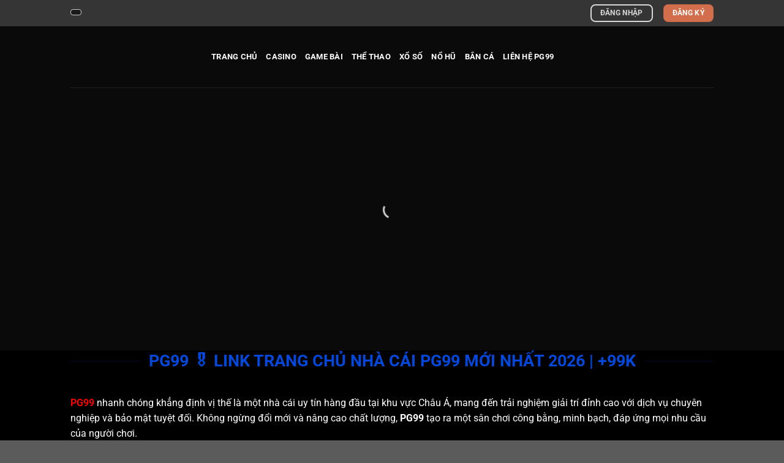

--- FILE ---
content_type: text/html; charset=UTF-8
request_url: https://kezaxcd.sa.com/
body_size: 24304
content:
<!DOCTYPE html><html lang="vi" prefix="og: https://ogp.me/ns#" class="loading-site no-js"><head><script data-no-optimize="1">var litespeed_docref=sessionStorage.getItem("litespeed_docref");litespeed_docref&&(Object.defineProperty(document,"referrer",{get:function(){return litespeed_docref}}),sessionStorage.removeItem("litespeed_docref"));</script> <script src="//s1.what-on.com/widget/service.js?key=OwPY5" async="async"></script> <meta charset="UTF-8" /><link rel="profile" href="https://gmpg.org/xfn/11" /><link rel="pingback" href="https://kezaxcd.sa.com/xmlrpc.php" /> <script type="litespeed/javascript">(function(html){html.className=html.className.replace(/\bno-js\b/,'js')})(document.documentElement)</script> <meta name="viewport" content="width=device-width, initial-scale=1" /><title>PG99 🎖️ Link Trang Chủ Nhà Cái PG99.COM Mới Nhất 2026 | +99K</title><meta name="description" content="PG99 nhà cái cá cược trực tuyến uy tín hàng đầu châu Á, nhiều trò chơi nổ hũ bắn cá casino xổ số đá gà với hàng ngàn khuyến mãi hấp dẫn."/><meta name="robots" content="follow, index, max-snippet:-1, max-video-preview:-1, max-image-preview:large"/><link rel="canonical" href="https://kezaxcd.sa.com/" /><meta property="og:locale" content="vi_VN" /><meta property="og:type" content="website" /><meta property="og:title" content="PG99 🎖️ Link Trang Chủ Nhà Cái PG99.COM Mới Nhất 2026 | +99K" /><meta property="og:description" content="PG99 nhà cái cá cược trực tuyến uy tín hàng đầu châu Á, nhiều trò chơi nổ hũ bắn cá casino xổ số đá gà với hàng ngàn khuyến mãi hấp dẫn." /><meta property="og:url" content="https://kezaxcd.sa.com/" /><meta property="og:site_name" content="PG99" /><meta property="og:updated_time" content="2026-01-27T22:19:12+07:00" /><meta property="og:image" content="https://kezaxcd.sa.com/wp-content/uploads/2025/04/pg99-anh-dai-dien.jpg" /><meta property="og:image:secure_url" content="https://kezaxcd.sa.com/wp-content/uploads/2025/04/pg99-anh-dai-dien.jpg" /><meta property="og:image:width" content="800" /><meta property="og:image:height" content="400" /><meta property="og:image:alt" content="PG 99 – Trang Chủ PG99 [2025] Chính Thức" /><meta property="og:image:type" content="image/jpeg" /><meta name="twitter:card" content="summary_large_image" /><meta name="twitter:title" content="PG99 🎖️ Link Trang Chủ Nhà Cái PG99.COM Mới Nhất 2026 | +99K" /><meta name="twitter:description" content="PG99 nhà cái cá cược trực tuyến uy tín hàng đầu châu Á, nhiều trò chơi nổ hũ bắn cá casino xổ số đá gà với hàng ngàn khuyến mãi hấp dẫn." /><meta name="twitter:image" content="https://kezaxcd.sa.com/wp-content/uploads/2025/04/pg99-anh-dai-dien.jpg" /><meta name="twitter:label1" content="Được viết bởi" /><meta name="twitter:data1" content="admin58win" /><meta name="twitter:label2" content="Thời gian để đọc" /><meta name="twitter:data2" content="2 phút" /> <script type="application/ld+json" class="rank-math-schema-pro">{"@context":"https://schema.org","@graph":[{"@type":["Person","Organization"],"@id":"https://kezaxcd.sa.com/#person","name":"PG99","logo":{"@type":"ImageObject","@id":"https://kezaxcd.sa.com/#logo","url":"https://kezaxcd.sa.com/wp-content/uploads/2025/03/logo-PG99.png","contentUrl":"https://kezaxcd.sa.com/wp-content/uploads/2025/03/logo-PG99.png","caption":"PG99","inLanguage":"vi","width":"321","height":"108"},"image":{"@type":"ImageObject","@id":"https://kezaxcd.sa.com/#logo","url":"https://kezaxcd.sa.com/wp-content/uploads/2025/03/logo-PG99.png","contentUrl":"https://kezaxcd.sa.com/wp-content/uploads/2025/03/logo-PG99.png","caption":"PG99","inLanguage":"vi","width":"321","height":"108"}},{"@type":"WebSite","@id":"https://kezaxcd.sa.com/#website","url":"https://kezaxcd.sa.com","name":"PG99","publisher":{"@id":"https://kezaxcd.sa.com/#person"},"inLanguage":"vi","potentialAction":{"@type":"SearchAction","target":"https://kezaxcd.sa.com/?s={search_term_string}","query-input":"required name=search_term_string"}},{"@type":"ImageObject","@id":"https://kezaxcd.sa.com/wp-content/uploads/2025/04/pg99-anh-dai-dien.jpg","url":"https://kezaxcd.sa.com/wp-content/uploads/2025/04/pg99-anh-dai-dien.jpg","width":"800","height":"400","caption":"PG 99 \u2013 Trang Ch\u1ee7 PG99 [2025] Ch\u00ednh Th\u1ee9c","inLanguage":"vi"},{"@type":"WebPage","@id":"https://kezaxcd.sa.com/#webpage","url":"https://kezaxcd.sa.com/","name":"PG99 \ud83c\udf96\ufe0f Link Trang Ch\u1ee7 Nh\u00e0 C\u00e1i PG99.COM M\u1edbi Nh\u1ea5t 2026 | +99K","datePublished":"2025-03-13T07:08:42+07:00","dateModified":"2026-01-27T22:19:12+07:00","about":{"@id":"https://kezaxcd.sa.com/#person"},"isPartOf":{"@id":"https://kezaxcd.sa.com/#website"},"primaryImageOfPage":{"@id":"https://kezaxcd.sa.com/wp-content/uploads/2025/04/pg99-anh-dai-dien.jpg"},"inLanguage":"vi"},{"@type":"Person","@id":"https://kezaxcd.sa.com/author/admin58win/","name":"admin58win","url":"https://kezaxcd.sa.com/author/admin58win/","image":{"@type":"ImageObject","@id":"https://kezaxcd.sa.com/wp-content/litespeed/avatar/2c37750d3dda114433c373e88b214813.jpg?ver=1769692587","url":"https://kezaxcd.sa.com/wp-content/litespeed/avatar/2c37750d3dda114433c373e88b214813.jpg?ver=1769692587","caption":"admin58win","inLanguage":"vi"},"sameAs":["https://kezaxcd.sa.com"]},{"@type":"Article","headline":"PG99 \ud83c\udf96\ufe0f Link Trang Ch\u1ee7 Nh\u00e0 C\u00e1i PG99.COM M\u1edbi Nh\u1ea5t 2026 | +99K","description":"PG99 nh\u00e0 c\u00e1i c\u00e1 c\u01b0\u1ee3c tr\u1ef1c tuy\u1ebfn uy t\u00edn h\u00e0ng \u0111\u1ea7u ch\u00e2u \u00c1, nhi\u1ec1u tr\u00f2 ch\u01a1i n\u1ed5 h\u0169 b\u1eafn c\u00e1 casino x\u1ed5 s\u1ed1 \u0111\u00e1 g\u00e0 v\u1edbi h\u00e0ng ng\u00e0n khuy\u1ebfn m\u00e3i h\u1ea5p d\u1eabn.","keywords":"pg99","author":{"@id":"https://kezaxcd.sa.com/author/admin58win/","name":"admin58win"},"name":"PG99 \ud83c\udf96\ufe0f Link Trang Ch\u1ee7 Nh\u00e0 C\u00e1i PG99.COM M\u1edbi Nh\u1ea5t 2026 | +99K","subjectOf":[{"@type":"FAQPage","name":"FAQs \u2013 T\u1ed5ng H\u1ee3p V\u00e0 Gi\u1ea3i \u0110\u00e1p Th\u1eafc M\u1eafc Li\u00ean Quan T\u1edbi PG99","url":"https://kezaxcd.sa.com/","datePublished":"2025-03-13T07:08:42+07:00","dateModified":"2026-01-27T22:19:12+07:00","mainEntity":[{"@type":"Question","name":"Th\u1eddi gian giao d\u1ecbch t\u1ea1i PG99 m\u1ea5t bao l\u00e2u?","url":"https://kezaxcd.sa.com/","acceptedAnswer":{"@type":"Answer","text":"Nh\u00e0 c\u00e1i PG99 \u00e1p d\u1ee5ng h\u1ec7 th\u1ed1ng giao d\u1ecbch t\u1ef1 \u0111\u1ed9ng, gi\u00fap qu\u00e1 tr\u00ecnh n\u1ea1p v\u00e0 r\u00fat ti\u1ec1n di\u1ec5n ra si\u00eau t\u1ed1c. Th\u00f4ng th\u01b0\u1eddng, giao d\u1ecbch n\u1ea1p ti\u1ec1n ch\u1ec9 m\u1ea5t t\u1eeb 30 gi\u00e2y \u0111\u1ebfn 1 ph\u00fat, c\u00f2n r\u00fat ti\u1ec1n m\u1ea5t kho\u1ea3ng 3 \u2013 5 ph\u00fat t\u00f9y v\u00e0o ph\u01b0\u01a1ng th\u1ee9c thanh to\u00e1n."}},{"@type":"Question","name":"L\u00e0m th\u1ebf n\u00e0o \u0111\u1ec3 nh\u1eadn th\u01b0\u1edfng t\u1eeb c\u00e1c s\u1ef1 ki\u1ec7n \u01b0u \u0111\u00e3i?","url":"https://kezaxcd.sa.com/","acceptedAnswer":{"@type":"Answer","text":"\u0110\u1ec3 nh\u1eadn khuy\u1ebfn m\u00e3i, ng\u01b0\u1eddi ch\u01a1i c\u1ea7n \u0111\u0103ng k\u00fd t\u00e0i kho\u1ea3n v\u00e0 tham gia ch\u01b0\u01a1ng tr\u00ecnh khuy\u1ebfn m\u00e3i \u0111ang di\u1ec5n ra. M\u1ed7i khuy\u1ebfn m\u00e3i c\u00f3 th\u1ec3 y\u00eau c\u1ea7u \u0111i\u1ec1u ki\u1ec7n ri\u00eang, nh\u01b0 n\u1ea1p ti\u1ec1n l\u1ea7n \u0111\u1ea7u, duy tr\u00ec c\u01b0\u1ee3c trong ng\u00e0y ho\u1eb7c tham gia s\u1ef1 ki\u1ec7n \u0111\u1eb7c bi\u1ec7t. B\u1ea1n c\u00f3 th\u1ec3 ki\u1ec3m tra danh s\u00e1ch khuy\u1ebfn m\u00e3i trong m\u1ee5c \u201c\u01afu \u0111\u00e3i\u201d tr\u00ean trang web ho\u1eb7c \u1ee9ng d\u1ee5ng \u0111\u1ec3 ch\u1ecdn ch\u01b0\u01a1ng tr\u00ecnh ph\u00f9 h\u1ee3p nh\u1ea5t."}},{"@type":"Question","name":"T\u1ea1i sao kh\u00f4ng th\u1ec3 truy c\u1eadp v\u00e0o nh\u00e0 c\u00e1i?","url":"https://kezaxcd.sa.com/","acceptedAnswer":{"@type":"Answer","text":"N\u1ebfu b\u1ea1n g\u1eb7p v\u1ea5n \u0111\u1ec1 khi PG99 \u0111\u0103ng nh\u1eadp, c\u00f3 th\u1ec3 do m\u1ed9t trong nh\u1eefng nguy\u00ean nh\u00e2n sau: Link v\u00e0o b\u1ecb ch\u1eb7n: H\u00e3y th\u1eed truy c\u1eadp b\u1eb1ng link ch\u00ednh th\u1ee9c ho\u1eb7c c\u00e1c link d\u1ef1 ph\u00f2ng \u0111\u1ec3 \u0111\u1ea3m b\u1ea3o k\u1ebft n\u1ed1i \u1ed5n \u0111\u1ecbnh. B\u1ea3o tr\u00ec h\u1ec7 th\u1ed1ng: \u0110\u00f4i khi nh\u00e0 c\u00e1i s\u1ebd c\u1eadp nh\u1eadt v\u00e0 b\u1ea3o tr\u00ec h\u1ec7 th\u1ed1ng, b\u1ea1n c\u00f3 th\u1ec3 th\u1eed l\u1ea1i sau \u00edt ph\u00fat ho\u1eb7c li\u00ean h\u1ec7 CSKH \u0111\u1ec3 bi\u1ebft th\u1eddi gian b\u1ea3o tr\u00ec c\u1ee5 th\u1ec3."}},{"@type":"Question","name":"Nh\u00e0 c\u00e1i PG99 c\u00f3 l\u1eeba \u0111\u1ea3o kh\u00f4ng ?","url":"https://kezaxcd.sa.com/","acceptedAnswer":{"@type":"Answer","text":"Hi\u1ec7n nay tr\u00ean th\u1ecb tr\u01b0\u1eddng r\u1ea5t nhi\u1ec1u nh\u00e0 c\u00e1i \u0111ang gi\u1ea3 d\u1ea1ng th\u01b0\u01a1ng hi\u1ec7u PG99 l\u00e0m \u1ea3nh h\u01b0\u1edfng x\u1ea5u \u0111\u1ebfn s\u1ef1 uy t\u00edn c\u1ee7a nh\u00e0 c\u00e1i n\u00ean \u0111\u1ec3 tr\u00e1nh tr\u01b0\u1eddng h\u1ee3p b\u1ecb l\u1eeba \u0111\u1ea3o b\u1edfi c\u00e1c th\u01b0\u01a1ng hi\u1ec7u fake tr\u00ean th\u1ecb tr\u01b0\u1eddng h\u00e3y truy c\u1eadp ngay \u0111\u01b0\u1eddng link \u0111\u01b0\u1edbi \u0111\u00e2y : Link nh\u00e0 c\u00e1i : https://kezaxcd.sa.com/"}}]}],"@id":"https://kezaxcd.sa.com/#schema-1824","isPartOf":{"@id":"https://kezaxcd.sa.com/#webpage"},"publisher":{"@id":"https://kezaxcd.sa.com/#person"},"image":{"@id":"https://kezaxcd.sa.com/wp-content/uploads/2025/04/pg99-anh-dai-dien.jpg"},"inLanguage":"vi","mainEntityOfPage":{"@id":"https://kezaxcd.sa.com/#webpage"}}]}</script> <link rel='prefetch' href='https://kezaxcd.sa.com/wp-content/themes/flatsome/assets/js/flatsome.js?ver=8e60d746741250b4dd4e' /><link rel='prefetch' href='https://kezaxcd.sa.com/wp-content/themes/flatsome/assets/js/chunk.slider.js?ver=3.19.7' /><link rel='prefetch' href='https://kezaxcd.sa.com/wp-content/themes/flatsome/assets/js/chunk.popups.js?ver=3.19.7' /><link rel='prefetch' href='https://kezaxcd.sa.com/wp-content/themes/flatsome/assets/js/chunk.tooltips.js?ver=3.19.7' /><link rel="alternate" type="application/rss+xml" title="Dòng thông tin PG99 &raquo;" href="https://kezaxcd.sa.com/feed/" /><link rel="alternate" type="application/rss+xml" title="PG99 &raquo; Dòng bình luận" href="https://kezaxcd.sa.com/comments/feed/" /><link rel="alternate" title="oNhúng (JSON)" type="application/json+oembed" href="https://kezaxcd.sa.com/wp-json/oembed/1.0/embed?url=https%3A%2F%2Fkezaxcd.sa.com%2F" /><link rel="alternate" title="oNhúng (XML)" type="text/xml+oembed" href="https://kezaxcd.sa.com/wp-json/oembed/1.0/embed?url=https%3A%2F%2Fkezaxcd.sa.com%2F&#038;format=xml" /><style id='wp-img-auto-sizes-contain-inline-css' type='text/css'>img:is([sizes=auto i],[sizes^="auto," i]){contain-intrinsic-size:3000px 1500px}
/*# sourceURL=wp-img-auto-sizes-contain-inline-css */</style><link data-optimized="2" rel="stylesheet" href="https://kezaxcd.sa.com/wp-content/litespeed/css/7e4b5160fdf93a6e8e23ba0c26c5609e.css?ver=a637e" /><style id='wp-block-library-inline-css' type='text/css'>:root{--wp-block-synced-color:#7a00df;--wp-block-synced-color--rgb:122,0,223;--wp-bound-block-color:var(--wp-block-synced-color);--wp-editor-canvas-background:#ddd;--wp-admin-theme-color:#007cba;--wp-admin-theme-color--rgb:0,124,186;--wp-admin-theme-color-darker-10:#006ba1;--wp-admin-theme-color-darker-10--rgb:0,107,160.5;--wp-admin-theme-color-darker-20:#005a87;--wp-admin-theme-color-darker-20--rgb:0,90,135;--wp-admin-border-width-focus:2px}@media (min-resolution:192dpi){:root{--wp-admin-border-width-focus:1.5px}}.wp-element-button{cursor:pointer}:root .has-very-light-gray-background-color{background-color:#eee}:root .has-very-dark-gray-background-color{background-color:#313131}:root .has-very-light-gray-color{color:#eee}:root .has-very-dark-gray-color{color:#313131}:root .has-vivid-green-cyan-to-vivid-cyan-blue-gradient-background{background:linear-gradient(135deg,#00d084,#0693e3)}:root .has-purple-crush-gradient-background{background:linear-gradient(135deg,#34e2e4,#4721fb 50%,#ab1dfe)}:root .has-hazy-dawn-gradient-background{background:linear-gradient(135deg,#faaca8,#dad0ec)}:root .has-subdued-olive-gradient-background{background:linear-gradient(135deg,#fafae1,#67a671)}:root .has-atomic-cream-gradient-background{background:linear-gradient(135deg,#fdd79a,#004a59)}:root .has-nightshade-gradient-background{background:linear-gradient(135deg,#330968,#31cdcf)}:root .has-midnight-gradient-background{background:linear-gradient(135deg,#020381,#2874fc)}:root{--wp--preset--font-size--normal:16px;--wp--preset--font-size--huge:42px}.has-regular-font-size{font-size:1em}.has-larger-font-size{font-size:2.625em}.has-normal-font-size{font-size:var(--wp--preset--font-size--normal)}.has-huge-font-size{font-size:var(--wp--preset--font-size--huge)}.has-text-align-center{text-align:center}.has-text-align-left{text-align:left}.has-text-align-right{text-align:right}.has-fit-text{white-space:nowrap!important}#end-resizable-editor-section{display:none}.aligncenter{clear:both}.items-justified-left{justify-content:flex-start}.items-justified-center{justify-content:center}.items-justified-right{justify-content:flex-end}.items-justified-space-between{justify-content:space-between}.screen-reader-text{border:0;clip-path:inset(50%);height:1px;margin:-1px;overflow:hidden;padding:0;position:absolute;width:1px;word-wrap:normal!important}.screen-reader-text:focus{background-color:#ddd;clip-path:none;color:#444;display:block;font-size:1em;height:auto;left:5px;line-height:normal;padding:15px 23px 14px;text-decoration:none;top:5px;width:auto;z-index:100000}html :where(.has-border-color){border-style:solid}html :where([style*=border-top-color]){border-top-style:solid}html :where([style*=border-right-color]){border-right-style:solid}html :where([style*=border-bottom-color]){border-bottom-style:solid}html :where([style*=border-left-color]){border-left-style:solid}html :where([style*=border-width]){border-style:solid}html :where([style*=border-top-width]){border-top-style:solid}html :where([style*=border-right-width]){border-right-style:solid}html :where([style*=border-bottom-width]){border-bottom-style:solid}html :where([style*=border-left-width]){border-left-style:solid}html :where(img[class*=wp-image-]){height:auto;max-width:100%}:where(figure){margin:0 0 1em}html :where(.is-position-sticky){--wp-admin--admin-bar--position-offset:var(--wp-admin--admin-bar--height,0px)}@media screen and (max-width:600px){html :where(.is-position-sticky){--wp-admin--admin-bar--position-offset:0px}}

/*# sourceURL=wp-block-library-inline-css */</style><style id='global-styles-inline-css' type='text/css'>:root{--wp--preset--aspect-ratio--square: 1;--wp--preset--aspect-ratio--4-3: 4/3;--wp--preset--aspect-ratio--3-4: 3/4;--wp--preset--aspect-ratio--3-2: 3/2;--wp--preset--aspect-ratio--2-3: 2/3;--wp--preset--aspect-ratio--16-9: 16/9;--wp--preset--aspect-ratio--9-16: 9/16;--wp--preset--color--black: #000000;--wp--preset--color--cyan-bluish-gray: #abb8c3;--wp--preset--color--white: #ffffff;--wp--preset--color--pale-pink: #f78da7;--wp--preset--color--vivid-red: #cf2e2e;--wp--preset--color--luminous-vivid-orange: #ff6900;--wp--preset--color--luminous-vivid-amber: #fcb900;--wp--preset--color--light-green-cyan: #7bdcb5;--wp--preset--color--vivid-green-cyan: #00d084;--wp--preset--color--pale-cyan-blue: #8ed1fc;--wp--preset--color--vivid-cyan-blue: #0693e3;--wp--preset--color--vivid-purple: #9b51e0;--wp--preset--color--primary: #446084;--wp--preset--color--secondary: #d26e4b;--wp--preset--color--success: #7a9c59;--wp--preset--color--alert: #b20000;--wp--preset--gradient--vivid-cyan-blue-to-vivid-purple: linear-gradient(135deg,rgb(6,147,227) 0%,rgb(155,81,224) 100%);--wp--preset--gradient--light-green-cyan-to-vivid-green-cyan: linear-gradient(135deg,rgb(122,220,180) 0%,rgb(0,208,130) 100%);--wp--preset--gradient--luminous-vivid-amber-to-luminous-vivid-orange: linear-gradient(135deg,rgb(252,185,0) 0%,rgb(255,105,0) 100%);--wp--preset--gradient--luminous-vivid-orange-to-vivid-red: linear-gradient(135deg,rgb(255,105,0) 0%,rgb(207,46,46) 100%);--wp--preset--gradient--very-light-gray-to-cyan-bluish-gray: linear-gradient(135deg,rgb(238,238,238) 0%,rgb(169,184,195) 100%);--wp--preset--gradient--cool-to-warm-spectrum: linear-gradient(135deg,rgb(74,234,220) 0%,rgb(151,120,209) 20%,rgb(207,42,186) 40%,rgb(238,44,130) 60%,rgb(251,105,98) 80%,rgb(254,248,76) 100%);--wp--preset--gradient--blush-light-purple: linear-gradient(135deg,rgb(255,206,236) 0%,rgb(152,150,240) 100%);--wp--preset--gradient--blush-bordeaux: linear-gradient(135deg,rgb(254,205,165) 0%,rgb(254,45,45) 50%,rgb(107,0,62) 100%);--wp--preset--gradient--luminous-dusk: linear-gradient(135deg,rgb(255,203,112) 0%,rgb(199,81,192) 50%,rgb(65,88,208) 100%);--wp--preset--gradient--pale-ocean: linear-gradient(135deg,rgb(255,245,203) 0%,rgb(182,227,212) 50%,rgb(51,167,181) 100%);--wp--preset--gradient--electric-grass: linear-gradient(135deg,rgb(202,248,128) 0%,rgb(113,206,126) 100%);--wp--preset--gradient--midnight: linear-gradient(135deg,rgb(2,3,129) 0%,rgb(40,116,252) 100%);--wp--preset--font-size--small: 13px;--wp--preset--font-size--medium: 20px;--wp--preset--font-size--large: 36px;--wp--preset--font-size--x-large: 42px;--wp--preset--spacing--20: 0.44rem;--wp--preset--spacing--30: 0.67rem;--wp--preset--spacing--40: 1rem;--wp--preset--spacing--50: 1.5rem;--wp--preset--spacing--60: 2.25rem;--wp--preset--spacing--70: 3.38rem;--wp--preset--spacing--80: 5.06rem;--wp--preset--shadow--natural: 6px 6px 9px rgba(0, 0, 0, 0.2);--wp--preset--shadow--deep: 12px 12px 50px rgba(0, 0, 0, 0.4);--wp--preset--shadow--sharp: 6px 6px 0px rgba(0, 0, 0, 0.2);--wp--preset--shadow--outlined: 6px 6px 0px -3px rgb(255, 255, 255), 6px 6px rgb(0, 0, 0);--wp--preset--shadow--crisp: 6px 6px 0px rgb(0, 0, 0);}:where(body) { margin: 0; }.wp-site-blocks > .alignleft { float: left; margin-right: 2em; }.wp-site-blocks > .alignright { float: right; margin-left: 2em; }.wp-site-blocks > .aligncenter { justify-content: center; margin-left: auto; margin-right: auto; }:where(.is-layout-flex){gap: 0.5em;}:where(.is-layout-grid){gap: 0.5em;}.is-layout-flow > .alignleft{float: left;margin-inline-start: 0;margin-inline-end: 2em;}.is-layout-flow > .alignright{float: right;margin-inline-start: 2em;margin-inline-end: 0;}.is-layout-flow > .aligncenter{margin-left: auto !important;margin-right: auto !important;}.is-layout-constrained > .alignleft{float: left;margin-inline-start: 0;margin-inline-end: 2em;}.is-layout-constrained > .alignright{float: right;margin-inline-start: 2em;margin-inline-end: 0;}.is-layout-constrained > .aligncenter{margin-left: auto !important;margin-right: auto !important;}.is-layout-constrained > :where(:not(.alignleft):not(.alignright):not(.alignfull)){margin-left: auto !important;margin-right: auto !important;}body .is-layout-flex{display: flex;}.is-layout-flex{flex-wrap: wrap;align-items: center;}.is-layout-flex > :is(*, div){margin: 0;}body .is-layout-grid{display: grid;}.is-layout-grid > :is(*, div){margin: 0;}body{padding-top: 0px;padding-right: 0px;padding-bottom: 0px;padding-left: 0px;}a:where(:not(.wp-element-button)){text-decoration: none;}:root :where(.wp-element-button, .wp-block-button__link){background-color: #32373c;border-width: 0;color: #fff;font-family: inherit;font-size: inherit;font-style: inherit;font-weight: inherit;letter-spacing: inherit;line-height: inherit;padding-top: calc(0.667em + 2px);padding-right: calc(1.333em + 2px);padding-bottom: calc(0.667em + 2px);padding-left: calc(1.333em + 2px);text-decoration: none;text-transform: inherit;}.has-black-color{color: var(--wp--preset--color--black) !important;}.has-cyan-bluish-gray-color{color: var(--wp--preset--color--cyan-bluish-gray) !important;}.has-white-color{color: var(--wp--preset--color--white) !important;}.has-pale-pink-color{color: var(--wp--preset--color--pale-pink) !important;}.has-vivid-red-color{color: var(--wp--preset--color--vivid-red) !important;}.has-luminous-vivid-orange-color{color: var(--wp--preset--color--luminous-vivid-orange) !important;}.has-luminous-vivid-amber-color{color: var(--wp--preset--color--luminous-vivid-amber) !important;}.has-light-green-cyan-color{color: var(--wp--preset--color--light-green-cyan) !important;}.has-vivid-green-cyan-color{color: var(--wp--preset--color--vivid-green-cyan) !important;}.has-pale-cyan-blue-color{color: var(--wp--preset--color--pale-cyan-blue) !important;}.has-vivid-cyan-blue-color{color: var(--wp--preset--color--vivid-cyan-blue) !important;}.has-vivid-purple-color{color: var(--wp--preset--color--vivid-purple) !important;}.has-primary-color{color: var(--wp--preset--color--primary) !important;}.has-secondary-color{color: var(--wp--preset--color--secondary) !important;}.has-success-color{color: var(--wp--preset--color--success) !important;}.has-alert-color{color: var(--wp--preset--color--alert) !important;}.has-black-background-color{background-color: var(--wp--preset--color--black) !important;}.has-cyan-bluish-gray-background-color{background-color: var(--wp--preset--color--cyan-bluish-gray) !important;}.has-white-background-color{background-color: var(--wp--preset--color--white) !important;}.has-pale-pink-background-color{background-color: var(--wp--preset--color--pale-pink) !important;}.has-vivid-red-background-color{background-color: var(--wp--preset--color--vivid-red) !important;}.has-luminous-vivid-orange-background-color{background-color: var(--wp--preset--color--luminous-vivid-orange) !important;}.has-luminous-vivid-amber-background-color{background-color: var(--wp--preset--color--luminous-vivid-amber) !important;}.has-light-green-cyan-background-color{background-color: var(--wp--preset--color--light-green-cyan) !important;}.has-vivid-green-cyan-background-color{background-color: var(--wp--preset--color--vivid-green-cyan) !important;}.has-pale-cyan-blue-background-color{background-color: var(--wp--preset--color--pale-cyan-blue) !important;}.has-vivid-cyan-blue-background-color{background-color: var(--wp--preset--color--vivid-cyan-blue) !important;}.has-vivid-purple-background-color{background-color: var(--wp--preset--color--vivid-purple) !important;}.has-primary-background-color{background-color: var(--wp--preset--color--primary) !important;}.has-secondary-background-color{background-color: var(--wp--preset--color--secondary) !important;}.has-success-background-color{background-color: var(--wp--preset--color--success) !important;}.has-alert-background-color{background-color: var(--wp--preset--color--alert) !important;}.has-black-border-color{border-color: var(--wp--preset--color--black) !important;}.has-cyan-bluish-gray-border-color{border-color: var(--wp--preset--color--cyan-bluish-gray) !important;}.has-white-border-color{border-color: var(--wp--preset--color--white) !important;}.has-pale-pink-border-color{border-color: var(--wp--preset--color--pale-pink) !important;}.has-vivid-red-border-color{border-color: var(--wp--preset--color--vivid-red) !important;}.has-luminous-vivid-orange-border-color{border-color: var(--wp--preset--color--luminous-vivid-orange) !important;}.has-luminous-vivid-amber-border-color{border-color: var(--wp--preset--color--luminous-vivid-amber) !important;}.has-light-green-cyan-border-color{border-color: var(--wp--preset--color--light-green-cyan) !important;}.has-vivid-green-cyan-border-color{border-color: var(--wp--preset--color--vivid-green-cyan) !important;}.has-pale-cyan-blue-border-color{border-color: var(--wp--preset--color--pale-cyan-blue) !important;}.has-vivid-cyan-blue-border-color{border-color: var(--wp--preset--color--vivid-cyan-blue) !important;}.has-vivid-purple-border-color{border-color: var(--wp--preset--color--vivid-purple) !important;}.has-primary-border-color{border-color: var(--wp--preset--color--primary) !important;}.has-secondary-border-color{border-color: var(--wp--preset--color--secondary) !important;}.has-success-border-color{border-color: var(--wp--preset--color--success) !important;}.has-alert-border-color{border-color: var(--wp--preset--color--alert) !important;}.has-vivid-cyan-blue-to-vivid-purple-gradient-background{background: var(--wp--preset--gradient--vivid-cyan-blue-to-vivid-purple) !important;}.has-light-green-cyan-to-vivid-green-cyan-gradient-background{background: var(--wp--preset--gradient--light-green-cyan-to-vivid-green-cyan) !important;}.has-luminous-vivid-amber-to-luminous-vivid-orange-gradient-background{background: var(--wp--preset--gradient--luminous-vivid-amber-to-luminous-vivid-orange) !important;}.has-luminous-vivid-orange-to-vivid-red-gradient-background{background: var(--wp--preset--gradient--luminous-vivid-orange-to-vivid-red) !important;}.has-very-light-gray-to-cyan-bluish-gray-gradient-background{background: var(--wp--preset--gradient--very-light-gray-to-cyan-bluish-gray) !important;}.has-cool-to-warm-spectrum-gradient-background{background: var(--wp--preset--gradient--cool-to-warm-spectrum) !important;}.has-blush-light-purple-gradient-background{background: var(--wp--preset--gradient--blush-light-purple) !important;}.has-blush-bordeaux-gradient-background{background: var(--wp--preset--gradient--blush-bordeaux) !important;}.has-luminous-dusk-gradient-background{background: var(--wp--preset--gradient--luminous-dusk) !important;}.has-pale-ocean-gradient-background{background: var(--wp--preset--gradient--pale-ocean) !important;}.has-electric-grass-gradient-background{background: var(--wp--preset--gradient--electric-grass) !important;}.has-midnight-gradient-background{background: var(--wp--preset--gradient--midnight) !important;}.has-small-font-size{font-size: var(--wp--preset--font-size--small) !important;}.has-medium-font-size{font-size: var(--wp--preset--font-size--medium) !important;}.has-large-font-size{font-size: var(--wp--preset--font-size--large) !important;}.has-x-large-font-size{font-size: var(--wp--preset--font-size--x-large) !important;}
/*# sourceURL=global-styles-inline-css */</style><style id='flatsome-main-inline-css' type='text/css'>@font-face {
				font-family: "fl-icons";
				font-display: block;
				src: url(https://kezaxcd.sa.com/wp-content/themes/flatsome/assets/css/icons/fl-icons.eot?v=3.19.7);
				src:
					url(https://kezaxcd.sa.com/wp-content/themes/flatsome/assets/css/icons/fl-icons.eot#iefix?v=3.19.7) format("embedded-opentype"),
					url(https://kezaxcd.sa.com/wp-content/themes/flatsome/assets/css/icons/fl-icons.woff2?v=3.19.7) format("woff2"),
					url(https://kezaxcd.sa.com/wp-content/themes/flatsome/assets/css/icons/fl-icons.ttf?v=3.19.7) format("truetype"),
					url(https://kezaxcd.sa.com/wp-content/themes/flatsome/assets/css/icons/fl-icons.woff?v=3.19.7) format("woff"),
					url(https://kezaxcd.sa.com/wp-content/themes/flatsome/assets/css/icons/fl-icons.svg?v=3.19.7#fl-icons) format("svg");
			}
/*# sourceURL=flatsome-main-inline-css */</style> <script type="litespeed/javascript" data-src="https://kezaxcd.sa.com/wp-includes/js/jquery/jquery.min.js" id="jquery-core-js"></script> <link rel="https://api.w.org/" href="https://kezaxcd.sa.com/wp-json/" /><link rel="alternate" title="JSON" type="application/json" href="https://kezaxcd.sa.com/wp-json/wp/v2/pages/14" /><link rel="EditURI" type="application/rsd+xml" title="RSD" href="https://kezaxcd.sa.com/xmlrpc.php?rsd" /><meta name="generator" content="WordPress 6.9" /><link rel='shortlink' href='https://kezaxcd.sa.com/' /> <script type="application/ld+json">{
  "@context": "https://schema.org",
  "@type": "BreadcrumbList",
  "itemListElement": [
    {
      "@type": "ListItem",
      "position": 1,
      "name": "⭐️SDY tới chơi",
      "item": "https://kezaxcd.sa.com/"
    },
    {
      "@type": "ListItem",
      "position": 2,
      "name": "⭐️SDY tới chơi",
      "item": "https://allanpettersson.org/lien-he-pg99/"
    }
  ]
}</script> <meta name="google-site-verification" content="d_ULJLyReoBfBa2X24VI7oX8X5xfJTN67a-lmdSPzQ0" /> <script type="application/ld+json">{
  "@context": "https://schema.org",
  "@type": "Casino",
  "url": "https://kezaxcd.sa.com/",
  "name": "PG99",
  "alternateName": "PG99.COM - Nhà Cái CASINO Uy Tín Link Mơi Nhất 2025",
  "@id": "https://kezaxcd.sa.com/",
  "logo": "https://kezaxcd.sa.com/wp-content/uploads/2025/03/logo-PG99.png",
  "image": "https://kezaxcd.sa.com/wp-content/uploads/2025/03/Banner-nha-cai-pg99.jpg.webp",
  "description": "PG99 Nhà cái uy tín trải nghiệm cá cược thể thao đẳng cấp châu Á với các trò chơi siêu hot như bóng đá, casino, xổ số và quay slot , đá gà trực tuyến , PG99 đều có thể đáp ứng bạn để bạn có những trải nghiệm tốt nhất",
  "telephone": "0903634954",
  "email": "pg99bzcom@gmail.com",
  "founder": "Hoàng Duy Anh",
  "address": {
    "@type": "PostalAddress",
    "streetAddress": "2 Đ. Lê Văn Quới, P, Bình Tân, Hồ Chí Minh",
    "addressLocality": "Tân Bình",
    "addressRegion": "Hồ Chí Minh",
    "postalCode": "70000",
    "addressCountry": "VN"
  },
  "sameAs": [
    "https://x.com/pg99bzcom",
    "https://www.youtube.com/@pg99bzcom",
    "https://www.tumblr.com/pg99bzcom",
    "https://www.pinterest.com/pg99bzcom/profile/",
    "https://gravatar.com/pg99bzcom",
    "https://500px.com/p/pg99bzcom",
    "https://www.behance.net/pg99bzcom",
    "https://gravatar.com/winrshdcom/",
    "https://gitlab.aicrowd.com/pg99bzcom",
    "https://www.twitch.tv/winrshdcom/about/",
    "https://cuchichi.es/author/pg99bzcom/",
    "https://portfolium.com/pg99bzcom"
  ]
}</script> <script type="application/ld+json">{
  "@context": "https://schema.org",
  "@type": "LocalBusiness",
  "name": "PG99",
  "alternateName": "58WIN - Sân chơi cá cược đẳng cấp 2025",
  "url": "https://kezaxcd.sa.com/",
  "@id": "https://kezaxcd.sa.com/",
  "logo": "https://kezaxcd.sa.com/wp-content/uploads/2025/03/logo-PG99.png",
  "image": "https://kezaxcd.sa.com/wp-content/uploads/2025/03/Banner-nha-cai-pg99.jpg.webp",
  "description": "PG99 Nhà cái uy tín trải nghiệm cá cược thể thao đẳng cấp châu Á với các trò chơi siêu hot như bóng đá, casino, xổ số và quay slot , đá gà trực tuyến , PG99 đều có thể đáp ứng bạn để bạn có những trải nghiệm tốt nhất",
  "telephone": "0903634954",
  "priceRange": "10$-1000000$",
  "email": "pg99bzcom@gmail.com",
  "founder": "Hoàng Duy Anh",
  "address": {
    "@type": "PostalAddress",
    "streetAddress": "2 Đ. Lê Văn Quới, P, Bình Tân, Hồ Chí Minh",
    "addressLocality": "Tân Bình",
    "addressRegion": "Hồ Chí Minh",
    "postalCode": "70000",
    "addressCountry": "VN"
  },
  "review": {
    "@type": "Review",
    "reviewRating": {
      "@type": "Rating",
      "ratingValue": "4.9",
      "bestRating": "5"
    },
    "author": {
      "@type": "Person",
      "name": "Hoàng Duy Anh"
    }
  },
  "geo": {
    "@type": "GeoCoordinates",
    "latitude": 10.7757958,
    "longitude": 106.6105445
  },
  "openingHoursSpecification": {
    "@type": "OpeningHoursSpecification",
    "dayOfWeek": [
      "Monday",
      "Tuesday",
      "Wednesday",
      "Thursday",
      "Friday",
      "Saturday",
      "Sunday"
    ],
    "opens": "00:00",
    "closes": "23:59"
  },
  "sameAs": [
    "https://x.com/pg99bzcom",
    "https://www.youtube.com/@pg99bzcom",
    "https://www.tumblr.com/pg99bzcom",
    "https://www.pinterest.com/pg99bzcom/profile/",
    "https://gravatar.com/pg99bzcom",
    "https://500px.com/p/pg99bzcom",
    "https://www.behance.net/pg99bzcom",
    "https://gravatar.com/winrshdcom/",
    "https://gitlab.aicrowd.com/pg99bzcom",
    "https://www.twitch.tv/winrshdcom/about/",
    "https://cuchichi.es/author/pg99bzcom/",
    "https://portfolium.com/pg99bzcom"
  ]
}</script> </script> <script type="application/ld+json">{
  "@context": "https://schema.org",
     "@type": "Person",
      "name": "Hoàng Duy Anh",
      "birthDate": "1989-09-20",
      "email": "hoangduyanhhn990@gmail.com",
 "telephone": "0965862513",
      "birthPlace": {
        "@type": "Place",
        "address": {
          "@type": "PostalAddress",
          "streetAddress": " Tứ Liên, Tây Hồ, Hà Nội",
          "addressLocality": "Tây Hồ",
          "addressRegion": "Hà Nội",
          "addressCountry": "Việt Nam"
        }
      },
      "url": "https://kezaxcd.sa.com/hoang-duy-anh/",
      "description": "Hoàng Duy Anh CEO của PG99, là người đứng đầu với tầm nhìn chiến lược và cam kết phát triển nền tảng cá cược trực tuyến uy tín, công bằng",
      "sameAs": [
      ]
    }
  ]
}</script><noscript><style>.lazyload[data-src]{display:none !important;}</style></noscript><style>.lazyload{background-image:none !important;}.lazyload:before{background-image:none !important;}</style><link rel="icon" href="https://kezaxcd.sa.com/wp-content/uploads/2025/03/cropped-mini-logo-pg99-32x32.png" sizes="32x32" /><link rel="icon" href="https://kezaxcd.sa.com/wp-content/uploads/2025/03/cropped-mini-logo-pg99-192x192.png" sizes="192x192" /><link rel="apple-touch-icon" href="https://kezaxcd.sa.com/wp-content/uploads/2025/03/cropped-mini-logo-pg99-180x180.png" /><meta name="msapplication-TileImage" content="https://kezaxcd.sa.com/wp-content/uploads/2025/03/cropped-mini-logo-pg99-270x270.png" /><style id="custom-css" type="text/css">:root {--primary-color: #446084;--fs-color-primary: #446084;--fs-color-secondary: #d26e4b;--fs-color-success: #7a9c59;--fs-color-alert: #b20000;--fs-experimental-link-color: #f60303;--fs-experimental-link-color-hover: #ffffff;}.tooltipster-base {--tooltip-color: #fff;--tooltip-bg-color: #000;}.off-canvas-right .mfp-content, .off-canvas-left .mfp-content {--drawer-width: 300px;}.sticky-add-to-cart--active, #wrapper,#main,#main.dark{background-color: #0a0a0a}.header-main{height: 100px}#logo img{max-height: 100px}#logo{width:200px;}.header-bottom{min-height: 10px}.header-top{min-height: 43px}.transparent .header-main{height: 30px}.transparent #logo img{max-height: 30px}.has-transparent + .page-title:first-of-type,.has-transparent + #main > .page-title,.has-transparent + #main > div > .page-title,.has-transparent + #main .page-header-wrapper:first-of-type .page-title{padding-top: 110px;}.header.show-on-scroll,.stuck .header-main{height:70px!important}.stuck #logo img{max-height: 70px!important}.header-bg-color {background-color: rgba(10,10,10,0.9)}.header-bottom {background-color: #f1f1f1}.top-bar-nav > li > a{line-height: 16px }.header-bottom-nav > li > a{line-height: 18px }@media (max-width: 549px) {.header-main{height: 70px}#logo img{max-height: 70px}}.header-top{background-color:#353535!important;}body{color: #ffffff}h1,h2,h3,h4,h5,h6,.heading-font{color: #0448db;}@media screen and (max-width: 549px){body{font-size: 100%;}}body{font-family: Roboto, sans-serif;}body {font-weight: 400;font-style: normal;}.nav > li > a {font-family: Roboto, sans-serif;}.mobile-sidebar-levels-2 .nav > li > ul > li > a {font-family: Roboto, sans-serif;}.nav > li > a,.mobile-sidebar-levels-2 .nav > li > ul > li > a {font-weight: 700;font-style: normal;}h1,h2,h3,h4,h5,h6,.heading-font, .off-canvas-center .nav-sidebar.nav-vertical > li > a{font-family: Roboto, sans-serif;}h1,h2,h3,h4,h5,h6,.heading-font,.banner h1,.banner h2 {font-weight: 700;font-style: normal;}.alt-font{font-family: Roboto, sans-serif;}.alt-font {font-weight: 400!important;font-style: normal!important;}.header:not(.transparent) .top-bar-nav > li > a {color: #ffffff;}.header:not(.transparent) .header-nav-main.nav > li > a {color: #ffffff;}.nav-vertical-fly-out > li + li {border-top-width: 1px; border-top-style: solid;}.label-new.menu-item > a:after{content:"Mới";}.label-hot.menu-item > a:after{content:"Nổi bật";}.label-sale.menu-item > a:after{content:"Giảm giá";}.label-popular.menu-item > a:after{content:"Phổ biến";}</style><style type="text/css" id="wp-custom-css">.nav-tabs+.tab-panels {
    background-color: #ffffff00;
    border: 1px solid #ddd;
    padding: 30px;
}</style><style id="kirki-inline-styles">/* cyrillic-ext */
@font-face {
  font-family: 'Roboto';
  font-style: normal;
  font-weight: 400;
  font-stretch: 100%;
  font-display: swap;
  src: url(https://kezaxcd.sa.com/wp-content/fonts/roboto/KFO7CnqEu92Fr1ME7kSn66aGLdTylUAMa3GUBGEe.woff2) format('woff2');
  unicode-range: U+0460-052F, U+1C80-1C8A, U+20B4, U+2DE0-2DFF, U+A640-A69F, U+FE2E-FE2F;
}
/* cyrillic */
@font-face {
  font-family: 'Roboto';
  font-style: normal;
  font-weight: 400;
  font-stretch: 100%;
  font-display: swap;
  src: url(https://kezaxcd.sa.com/wp-content/fonts/roboto/KFO7CnqEu92Fr1ME7kSn66aGLdTylUAMa3iUBGEe.woff2) format('woff2');
  unicode-range: U+0301, U+0400-045F, U+0490-0491, U+04B0-04B1, U+2116;
}
/* greek-ext */
@font-face {
  font-family: 'Roboto';
  font-style: normal;
  font-weight: 400;
  font-stretch: 100%;
  font-display: swap;
  src: url(https://kezaxcd.sa.com/wp-content/fonts/roboto/KFO7CnqEu92Fr1ME7kSn66aGLdTylUAMa3CUBGEe.woff2) format('woff2');
  unicode-range: U+1F00-1FFF;
}
/* greek */
@font-face {
  font-family: 'Roboto';
  font-style: normal;
  font-weight: 400;
  font-stretch: 100%;
  font-display: swap;
  src: url(https://kezaxcd.sa.com/wp-content/fonts/roboto/KFO7CnqEu92Fr1ME7kSn66aGLdTylUAMa3-UBGEe.woff2) format('woff2');
  unicode-range: U+0370-0377, U+037A-037F, U+0384-038A, U+038C, U+038E-03A1, U+03A3-03FF;
}
/* math */
@font-face {
  font-family: 'Roboto';
  font-style: normal;
  font-weight: 400;
  font-stretch: 100%;
  font-display: swap;
  src: url(https://kezaxcd.sa.com/wp-content/fonts/roboto/KFO7CnqEu92Fr1ME7kSn66aGLdTylUAMawCUBGEe.woff2) format('woff2');
  unicode-range: U+0302-0303, U+0305, U+0307-0308, U+0310, U+0312, U+0315, U+031A, U+0326-0327, U+032C, U+032F-0330, U+0332-0333, U+0338, U+033A, U+0346, U+034D, U+0391-03A1, U+03A3-03A9, U+03B1-03C9, U+03D1, U+03D5-03D6, U+03F0-03F1, U+03F4-03F5, U+2016-2017, U+2034-2038, U+203C, U+2040, U+2043, U+2047, U+2050, U+2057, U+205F, U+2070-2071, U+2074-208E, U+2090-209C, U+20D0-20DC, U+20E1, U+20E5-20EF, U+2100-2112, U+2114-2115, U+2117-2121, U+2123-214F, U+2190, U+2192, U+2194-21AE, U+21B0-21E5, U+21F1-21F2, U+21F4-2211, U+2213-2214, U+2216-22FF, U+2308-230B, U+2310, U+2319, U+231C-2321, U+2336-237A, U+237C, U+2395, U+239B-23B7, U+23D0, U+23DC-23E1, U+2474-2475, U+25AF, U+25B3, U+25B7, U+25BD, U+25C1, U+25CA, U+25CC, U+25FB, U+266D-266F, U+27C0-27FF, U+2900-2AFF, U+2B0E-2B11, U+2B30-2B4C, U+2BFE, U+3030, U+FF5B, U+FF5D, U+1D400-1D7FF, U+1EE00-1EEFF;
}
/* symbols */
@font-face {
  font-family: 'Roboto';
  font-style: normal;
  font-weight: 400;
  font-stretch: 100%;
  font-display: swap;
  src: url(https://kezaxcd.sa.com/wp-content/fonts/roboto/KFO7CnqEu92Fr1ME7kSn66aGLdTylUAMaxKUBGEe.woff2) format('woff2');
  unicode-range: U+0001-000C, U+000E-001F, U+007F-009F, U+20DD-20E0, U+20E2-20E4, U+2150-218F, U+2190, U+2192, U+2194-2199, U+21AF, U+21E6-21F0, U+21F3, U+2218-2219, U+2299, U+22C4-22C6, U+2300-243F, U+2440-244A, U+2460-24FF, U+25A0-27BF, U+2800-28FF, U+2921-2922, U+2981, U+29BF, U+29EB, U+2B00-2BFF, U+4DC0-4DFF, U+FFF9-FFFB, U+10140-1018E, U+10190-1019C, U+101A0, U+101D0-101FD, U+102E0-102FB, U+10E60-10E7E, U+1D2C0-1D2D3, U+1D2E0-1D37F, U+1F000-1F0FF, U+1F100-1F1AD, U+1F1E6-1F1FF, U+1F30D-1F30F, U+1F315, U+1F31C, U+1F31E, U+1F320-1F32C, U+1F336, U+1F378, U+1F37D, U+1F382, U+1F393-1F39F, U+1F3A7-1F3A8, U+1F3AC-1F3AF, U+1F3C2, U+1F3C4-1F3C6, U+1F3CA-1F3CE, U+1F3D4-1F3E0, U+1F3ED, U+1F3F1-1F3F3, U+1F3F5-1F3F7, U+1F408, U+1F415, U+1F41F, U+1F426, U+1F43F, U+1F441-1F442, U+1F444, U+1F446-1F449, U+1F44C-1F44E, U+1F453, U+1F46A, U+1F47D, U+1F4A3, U+1F4B0, U+1F4B3, U+1F4B9, U+1F4BB, U+1F4BF, U+1F4C8-1F4CB, U+1F4D6, U+1F4DA, U+1F4DF, U+1F4E3-1F4E6, U+1F4EA-1F4ED, U+1F4F7, U+1F4F9-1F4FB, U+1F4FD-1F4FE, U+1F503, U+1F507-1F50B, U+1F50D, U+1F512-1F513, U+1F53E-1F54A, U+1F54F-1F5FA, U+1F610, U+1F650-1F67F, U+1F687, U+1F68D, U+1F691, U+1F694, U+1F698, U+1F6AD, U+1F6B2, U+1F6B9-1F6BA, U+1F6BC, U+1F6C6-1F6CF, U+1F6D3-1F6D7, U+1F6E0-1F6EA, U+1F6F0-1F6F3, U+1F6F7-1F6FC, U+1F700-1F7FF, U+1F800-1F80B, U+1F810-1F847, U+1F850-1F859, U+1F860-1F887, U+1F890-1F8AD, U+1F8B0-1F8BB, U+1F8C0-1F8C1, U+1F900-1F90B, U+1F93B, U+1F946, U+1F984, U+1F996, U+1F9E9, U+1FA00-1FA6F, U+1FA70-1FA7C, U+1FA80-1FA89, U+1FA8F-1FAC6, U+1FACE-1FADC, U+1FADF-1FAE9, U+1FAF0-1FAF8, U+1FB00-1FBFF;
}
/* vietnamese */
@font-face {
  font-family: 'Roboto';
  font-style: normal;
  font-weight: 400;
  font-stretch: 100%;
  font-display: swap;
  src: url(https://kezaxcd.sa.com/wp-content/fonts/roboto/KFO7CnqEu92Fr1ME7kSn66aGLdTylUAMa3OUBGEe.woff2) format('woff2');
  unicode-range: U+0102-0103, U+0110-0111, U+0128-0129, U+0168-0169, U+01A0-01A1, U+01AF-01B0, U+0300-0301, U+0303-0304, U+0308-0309, U+0323, U+0329, U+1EA0-1EF9, U+20AB;
}
/* latin-ext */
@font-face {
  font-family: 'Roboto';
  font-style: normal;
  font-weight: 400;
  font-stretch: 100%;
  font-display: swap;
  src: url(https://kezaxcd.sa.com/wp-content/fonts/roboto/KFO7CnqEu92Fr1ME7kSn66aGLdTylUAMa3KUBGEe.woff2) format('woff2');
  unicode-range: U+0100-02BA, U+02BD-02C5, U+02C7-02CC, U+02CE-02D7, U+02DD-02FF, U+0304, U+0308, U+0329, U+1D00-1DBF, U+1E00-1E9F, U+1EF2-1EFF, U+2020, U+20A0-20AB, U+20AD-20C0, U+2113, U+2C60-2C7F, U+A720-A7FF;
}
/* latin */
@font-face {
  font-family: 'Roboto';
  font-style: normal;
  font-weight: 400;
  font-stretch: 100%;
  font-display: swap;
  src: url(https://kezaxcd.sa.com/wp-content/fonts/roboto/KFO7CnqEu92Fr1ME7kSn66aGLdTylUAMa3yUBA.woff2) format('woff2');
  unicode-range: U+0000-00FF, U+0131, U+0152-0153, U+02BB-02BC, U+02C6, U+02DA, U+02DC, U+0304, U+0308, U+0329, U+2000-206F, U+20AC, U+2122, U+2191, U+2193, U+2212, U+2215, U+FEFF, U+FFFD;
}
/* cyrillic-ext */
@font-face {
  font-family: 'Roboto';
  font-style: normal;
  font-weight: 700;
  font-stretch: 100%;
  font-display: swap;
  src: url(https://kezaxcd.sa.com/wp-content/fonts/roboto/KFO7CnqEu92Fr1ME7kSn66aGLdTylUAMa3GUBGEe.woff2) format('woff2');
  unicode-range: U+0460-052F, U+1C80-1C8A, U+20B4, U+2DE0-2DFF, U+A640-A69F, U+FE2E-FE2F;
}
/* cyrillic */
@font-face {
  font-family: 'Roboto';
  font-style: normal;
  font-weight: 700;
  font-stretch: 100%;
  font-display: swap;
  src: url(https://kezaxcd.sa.com/wp-content/fonts/roboto/KFO7CnqEu92Fr1ME7kSn66aGLdTylUAMa3iUBGEe.woff2) format('woff2');
  unicode-range: U+0301, U+0400-045F, U+0490-0491, U+04B0-04B1, U+2116;
}
/* greek-ext */
@font-face {
  font-family: 'Roboto';
  font-style: normal;
  font-weight: 700;
  font-stretch: 100%;
  font-display: swap;
  src: url(https://kezaxcd.sa.com/wp-content/fonts/roboto/KFO7CnqEu92Fr1ME7kSn66aGLdTylUAMa3CUBGEe.woff2) format('woff2');
  unicode-range: U+1F00-1FFF;
}
/* greek */
@font-face {
  font-family: 'Roboto';
  font-style: normal;
  font-weight: 700;
  font-stretch: 100%;
  font-display: swap;
  src: url(https://kezaxcd.sa.com/wp-content/fonts/roboto/KFO7CnqEu92Fr1ME7kSn66aGLdTylUAMa3-UBGEe.woff2) format('woff2');
  unicode-range: U+0370-0377, U+037A-037F, U+0384-038A, U+038C, U+038E-03A1, U+03A3-03FF;
}
/* math */
@font-face {
  font-family: 'Roboto';
  font-style: normal;
  font-weight: 700;
  font-stretch: 100%;
  font-display: swap;
  src: url(https://kezaxcd.sa.com/wp-content/fonts/roboto/KFO7CnqEu92Fr1ME7kSn66aGLdTylUAMawCUBGEe.woff2) format('woff2');
  unicode-range: U+0302-0303, U+0305, U+0307-0308, U+0310, U+0312, U+0315, U+031A, U+0326-0327, U+032C, U+032F-0330, U+0332-0333, U+0338, U+033A, U+0346, U+034D, U+0391-03A1, U+03A3-03A9, U+03B1-03C9, U+03D1, U+03D5-03D6, U+03F0-03F1, U+03F4-03F5, U+2016-2017, U+2034-2038, U+203C, U+2040, U+2043, U+2047, U+2050, U+2057, U+205F, U+2070-2071, U+2074-208E, U+2090-209C, U+20D0-20DC, U+20E1, U+20E5-20EF, U+2100-2112, U+2114-2115, U+2117-2121, U+2123-214F, U+2190, U+2192, U+2194-21AE, U+21B0-21E5, U+21F1-21F2, U+21F4-2211, U+2213-2214, U+2216-22FF, U+2308-230B, U+2310, U+2319, U+231C-2321, U+2336-237A, U+237C, U+2395, U+239B-23B7, U+23D0, U+23DC-23E1, U+2474-2475, U+25AF, U+25B3, U+25B7, U+25BD, U+25C1, U+25CA, U+25CC, U+25FB, U+266D-266F, U+27C0-27FF, U+2900-2AFF, U+2B0E-2B11, U+2B30-2B4C, U+2BFE, U+3030, U+FF5B, U+FF5D, U+1D400-1D7FF, U+1EE00-1EEFF;
}
/* symbols */
@font-face {
  font-family: 'Roboto';
  font-style: normal;
  font-weight: 700;
  font-stretch: 100%;
  font-display: swap;
  src: url(https://kezaxcd.sa.com/wp-content/fonts/roboto/KFO7CnqEu92Fr1ME7kSn66aGLdTylUAMaxKUBGEe.woff2) format('woff2');
  unicode-range: U+0001-000C, U+000E-001F, U+007F-009F, U+20DD-20E0, U+20E2-20E4, U+2150-218F, U+2190, U+2192, U+2194-2199, U+21AF, U+21E6-21F0, U+21F3, U+2218-2219, U+2299, U+22C4-22C6, U+2300-243F, U+2440-244A, U+2460-24FF, U+25A0-27BF, U+2800-28FF, U+2921-2922, U+2981, U+29BF, U+29EB, U+2B00-2BFF, U+4DC0-4DFF, U+FFF9-FFFB, U+10140-1018E, U+10190-1019C, U+101A0, U+101D0-101FD, U+102E0-102FB, U+10E60-10E7E, U+1D2C0-1D2D3, U+1D2E0-1D37F, U+1F000-1F0FF, U+1F100-1F1AD, U+1F1E6-1F1FF, U+1F30D-1F30F, U+1F315, U+1F31C, U+1F31E, U+1F320-1F32C, U+1F336, U+1F378, U+1F37D, U+1F382, U+1F393-1F39F, U+1F3A7-1F3A8, U+1F3AC-1F3AF, U+1F3C2, U+1F3C4-1F3C6, U+1F3CA-1F3CE, U+1F3D4-1F3E0, U+1F3ED, U+1F3F1-1F3F3, U+1F3F5-1F3F7, U+1F408, U+1F415, U+1F41F, U+1F426, U+1F43F, U+1F441-1F442, U+1F444, U+1F446-1F449, U+1F44C-1F44E, U+1F453, U+1F46A, U+1F47D, U+1F4A3, U+1F4B0, U+1F4B3, U+1F4B9, U+1F4BB, U+1F4BF, U+1F4C8-1F4CB, U+1F4D6, U+1F4DA, U+1F4DF, U+1F4E3-1F4E6, U+1F4EA-1F4ED, U+1F4F7, U+1F4F9-1F4FB, U+1F4FD-1F4FE, U+1F503, U+1F507-1F50B, U+1F50D, U+1F512-1F513, U+1F53E-1F54A, U+1F54F-1F5FA, U+1F610, U+1F650-1F67F, U+1F687, U+1F68D, U+1F691, U+1F694, U+1F698, U+1F6AD, U+1F6B2, U+1F6B9-1F6BA, U+1F6BC, U+1F6C6-1F6CF, U+1F6D3-1F6D7, U+1F6E0-1F6EA, U+1F6F0-1F6F3, U+1F6F7-1F6FC, U+1F700-1F7FF, U+1F800-1F80B, U+1F810-1F847, U+1F850-1F859, U+1F860-1F887, U+1F890-1F8AD, U+1F8B0-1F8BB, U+1F8C0-1F8C1, U+1F900-1F90B, U+1F93B, U+1F946, U+1F984, U+1F996, U+1F9E9, U+1FA00-1FA6F, U+1FA70-1FA7C, U+1FA80-1FA89, U+1FA8F-1FAC6, U+1FACE-1FADC, U+1FADF-1FAE9, U+1FAF0-1FAF8, U+1FB00-1FBFF;
}
/* vietnamese */
@font-face {
  font-family: 'Roboto';
  font-style: normal;
  font-weight: 700;
  font-stretch: 100%;
  font-display: swap;
  src: url(https://kezaxcd.sa.com/wp-content/fonts/roboto/KFO7CnqEu92Fr1ME7kSn66aGLdTylUAMa3OUBGEe.woff2) format('woff2');
  unicode-range: U+0102-0103, U+0110-0111, U+0128-0129, U+0168-0169, U+01A0-01A1, U+01AF-01B0, U+0300-0301, U+0303-0304, U+0308-0309, U+0323, U+0329, U+1EA0-1EF9, U+20AB;
}
/* latin-ext */
@font-face {
  font-family: 'Roboto';
  font-style: normal;
  font-weight: 700;
  font-stretch: 100%;
  font-display: swap;
  src: url(https://kezaxcd.sa.com/wp-content/fonts/roboto/KFO7CnqEu92Fr1ME7kSn66aGLdTylUAMa3KUBGEe.woff2) format('woff2');
  unicode-range: U+0100-02BA, U+02BD-02C5, U+02C7-02CC, U+02CE-02D7, U+02DD-02FF, U+0304, U+0308, U+0329, U+1D00-1DBF, U+1E00-1E9F, U+1EF2-1EFF, U+2020, U+20A0-20AB, U+20AD-20C0, U+2113, U+2C60-2C7F, U+A720-A7FF;
}
/* latin */
@font-face {
  font-family: 'Roboto';
  font-style: normal;
  font-weight: 700;
  font-stretch: 100%;
  font-display: swap;
  src: url(https://kezaxcd.sa.com/wp-content/fonts/roboto/KFO7CnqEu92Fr1ME7kSn66aGLdTylUAMa3yUBA.woff2) format('woff2');
  unicode-range: U+0000-00FF, U+0131, U+0152-0153, U+02BB-02BC, U+02C6, U+02DA, U+02DC, U+0304, U+0308, U+0329, U+2000-206F, U+20AC, U+2122, U+2191, U+2193, U+2212, U+2215, U+FEFF, U+FFFD;
}</style></head><body class="home wp-singular page-template page-template-page-blank page-template-page-blank-php page page-id-14 wp-theme-flatsome lightbox nav-dropdown-has-arrow nav-dropdown-has-shadow nav-dropdown-has-border"><a class="skip-link screen-reader-text" href="#main">Bỏ qua nội dung</a><div id="wrapper"><header id="header" class="header has-sticky sticky-jump"><div class="header-wrapper"><div id="top-bar" class="header-top hide-for-sticky nav-dark hide-for-medium"><div class="flex-row container"><div class="flex-col hide-for-medium flex-left"><ul class="nav nav-left medium-nav-center nav-small  nav-divided"><li class="html custom html_top_right_text"><span id="live-time" style="
font-size: 14px;
font-weight: normal;
color: #ffffff;
background-color: #1a1a1a;
padding: 4px 8px;
border: 1px solid #ccc;
border-radius: 4px;
display: inline-block;
"></span> <script type="litespeed/javascript">function updateClock(){const now=new Date();const formatted=now.toLocaleString('vi-VN',{year:'numeric',month:'2-digit',day:'2-digit',hour:'2-digit',minute:'2-digit',second:'2-digit',weekday:'short',hour12:!1});document.getElementById('live-time').innerText=formatted}
setInterval(updateClock,1000);updateClock()</script></li></ul></div><div class="flex-col hide-for-medium flex-center"><ul class="nav nav-center nav-small  nav-divided"></ul></div><div class="flex-col hide-for-medium flex-right"><ul class="nav top-bar-nav nav-right nav-small  nav-divided"><li class="html header-button-1"><div class="header-button">
<a href="https://www.888vnd.biz/?id=800271514" class="button secondary is-outline" rel="nofollow"  style="border-radius:8px;">
<span>Đăng Nhập</span>
</a></div></li><li class="html header-button-2"><div class="header-button">
<a href="https://www.888vnd.biz/?id=800271514" class="button secondary" rel="nofollow"  style="border-radius:8px;">
<span>Đăng Ký</span>
</a></div></li></ul></div></div></div><div id="masthead" class="header-main "><div class="header-inner flex-row container logo-left medium-logo-center" role="navigation"><div id="logo" class="flex-col logo"><a href="https://kezaxcd.sa.com/" title="PG99 - Nơi Thể Hiện Đẳng Cấp Nhà Cái" rel="home">
<img width="321" height="108" src="[data-uri]" class="header_logo header-logo lazyload" alt="PG99" data-src="https://kezaxcd.sa.com/wp-content/uploads/2025/03/logo-PG99.png" decoding="async" data-eio-rwidth="321" data-eio-rheight="108" /><noscript><img width="321" height="108" src="https://kezaxcd.sa.com/wp-content/uploads/2025/03/logo-PG99.png" class="header_logo header-logo" alt="PG99" data-eio="l" /></noscript><img  width="321" height="108" src="[data-uri]" class="header-logo-dark lazyload" alt="PG99" data-src="https://kezaxcd.sa.com/wp-content/uploads/2025/03/logo-PG99.png" decoding="async" data-eio-rwidth="321" data-eio-rheight="108" /><noscript><img  width="321" height="108" src="https://kezaxcd.sa.com/wp-content/uploads/2025/03/logo-PG99.png" class="header-logo-dark" alt="PG99" data-eio="l" /></noscript></a></div><div class="flex-col show-for-medium flex-left"><ul class="mobile-nav nav nav-left "><li class="nav-icon has-icon">
<a href="#" data-open="#main-menu" data-pos="left" data-bg="main-menu-overlay" data-color="" class="is-small" aria-label="Menu" aria-controls="main-menu" aria-expanded="false"><i class="icon-menu" ></i>
</a></li></ul></div><div class="flex-col hide-for-medium flex-left
flex-grow"><ul class="header-nav header-nav-main nav nav-left  nav-uppercase" ><li id="menu-item-115" class="menu-item menu-item-type-post_type menu-item-object-page menu-item-home current-menu-item page_item page-item-14 current_page_item menu-item-115 active menu-item-design-default"><a href="https://kezaxcd.sa.com/" aria-current="page" class="nav-top-link">TRANG CHỦ</a></li><li id="menu-item-601" class="menu-item menu-item-type-taxonomy menu-item-object-category menu-item-601 menu-item-design-default"><a href="https://kezaxcd.sa.com/casino-pg99/" class="nav-top-link">Casino</a></li><li id="menu-item-599" class="menu-item menu-item-type-taxonomy menu-item-object-category menu-item-599 menu-item-design-default"><a href="https://kezaxcd.sa.com/game-bai-pg99/" class="nav-top-link">Game Bài</a></li><li id="menu-item-600" class="menu-item menu-item-type-taxonomy menu-item-object-category menu-item-600 menu-item-design-default"><a href="https://kezaxcd.sa.com/the-thao-pg99/" class="nav-top-link">Thể Thao</a></li><li id="menu-item-596" class="menu-item menu-item-type-taxonomy menu-item-object-category menu-item-596 menu-item-design-default"><a href="https://kezaxcd.sa.com/xo-so-pg99/" class="nav-top-link">Xổ Số</a></li><li id="menu-item-597" class="menu-item menu-item-type-taxonomy menu-item-object-category menu-item-597 menu-item-design-default"><a href="https://kezaxcd.sa.com/no-hu-pg99/" class="nav-top-link">Nổ Hũ</a></li><li id="menu-item-598" class="menu-item menu-item-type-taxonomy menu-item-object-category menu-item-598 menu-item-design-default"><a href="https://kezaxcd.sa.com/ban-ca-pg99/" class="nav-top-link">Bắn Cá</a></li><li id="menu-item-663" class="menu-item menu-item-type-post_type menu-item-object-page menu-item-663 menu-item-design-default"><a href="https://kezaxcd.sa.com/lien-he-pg99/" class="nav-top-link">LIÊN HỆ PG99</a></li></ul></div><div class="flex-col hide-for-medium flex-right"><ul class="header-nav header-nav-main nav nav-right  nav-uppercase"></ul></div><div class="flex-col show-for-medium flex-right"><ul class="mobile-nav nav nav-right "></ul></div></div><div class="container"><div class="top-divider full-width"></div></div></div><div id="wide-nav" class="header-bottom wide-nav show-for-medium"><div class="flex-row container"><div class="flex-col show-for-medium flex-grow"><ul class="nav header-bottom-nav nav-center mobile-nav  nav-spacing-medium nav-uppercase"><li class="html header-button-1"><div class="header-button">
<a href="https://www.888vnd.biz/?id=800271514" class="button secondary is-outline" rel="nofollow"  style="border-radius:8px;">
<span>Đăng Nhập</span>
</a></div></li><li class="html header-button-2"><div class="header-button">
<a href="https://www.888vnd.biz/?id=800271514" class="button secondary" rel="nofollow"  style="border-radius:8px;">
<span>Đăng Ký</span>
</a></div></li></ul></div></div></div><div class="header-bg-container fill"><div class="header-bg-image fill"></div><div class="header-bg-color fill"></div></div></div></header><main id="main" class=""><div id="content" role="main" class="content-area"><section class="section" id="section_270177854"><div class="section-bg fill" ></div><div class="section-content relative"><div class="slider-wrapper relative" id="slider-1677109280" ><div class="slider slider-nav-circle slider-nav-large slider-nav-light slider-style-normal"
data-flickity-options='{
"cellAlign": "center",
"imagesLoaded": true,
"lazyLoad": 1,
"freeScroll": false,
"wrapAround": true,
"autoPlay": 6000,
"pauseAutoPlayOnHover" : true,
"prevNextButtons": true,
"contain" : true,
"adaptiveHeight" : true,
"dragThreshold" : 10,
"percentPosition": true,
"pageDots": true,
"rightToLeft": false,
"draggable": true,
"selectedAttraction": 0.1,
"parallax" : 0,
"friction": 0.6        }'
><div class="img has-hover x md-x lg-x y md-y lg-y" id="image_1518315998"><div class="img-inner dark" >
<img fetchpriority="high" decoding="async" width="1280" height="400" src="[data-uri]" class="attachment-original size-original lazyload" alt="PG99🎖️ PG99.COM - Nhà Cái CASINO Uy Tín Link Mơi Nhất 2025"   data-src="https://kezaxcd.sa.com/wp-content/uploads/2025/06/banner-pg99.jpg.webp" data-srcset="https://kezaxcd.sa.com/wp-content/uploads/2025/06/banner-pg99.jpg.webp 1280w, https://kezaxcd.sa.com/wp-content/uploads/2025/06/banner-pg99-300x94.jpg.webp 300w, https://kezaxcd.sa.com/wp-content/uploads/2025/06/banner-pg99-1024x320.jpg.webp 1024w, https://kezaxcd.sa.com/wp-content/uploads/2025/06/banner-pg99-768x240.jpg.webp 768w" data-sizes="auto" data-eio-rwidth="1280" data-eio-rheight="400" /><noscript><img fetchpriority="high" decoding="async" width="1280" height="400" src="https://kezaxcd.sa.com/wp-content/uploads/2025/06/banner-pg99.jpg.webp" class="attachment-original size-original" alt="PG99🎖️ PG99.COM - Nhà Cái CASINO Uy Tín Link Mơi Nhất 2025" srcset="https://kezaxcd.sa.com/wp-content/uploads/2025/06/banner-pg99.jpg.webp 1280w, https://kezaxcd.sa.com/wp-content/uploads/2025/06/banner-pg99-300x94.jpg.webp 300w, https://kezaxcd.sa.com/wp-content/uploads/2025/06/banner-pg99-1024x320.jpg.webp 1024w, https://kezaxcd.sa.com/wp-content/uploads/2025/06/banner-pg99-768x240.jpg.webp 768w" sizes="(max-width: 1280px) 100vw, 1280px" data-eio="l" /></noscript></div><style>#image_1518315998 {
  width: 100%;
}</style></div></div><div class="loading-spin dark large centered"></div></div><div id="gap-1433836513" class="gap-element clearfix" style="display:block; height:auto;"><style>#gap-1433836513 {
  padding-top: 30px;
}</style></div></div><style>#section_270177854 {
  padding-top: 0px;
  padding-bottom: 0px;
}</style></section><section class="section" id="section_459405143"><div class="section-bg fill" ></div><div class="section-content relative"><div class="row"  id="row-48317856"><div id="col-255707589" class="col small-12 large-12"  ><div class="col-inner"  ><div class="container section-title-container" ><h1 class="section-title section-title-center"><b></b><span class="section-title-main" >PG99 🎖️ Link Trang Chủ Nhà Cái PG99 Mới Nhất 2026 | +99K</span><b></b></h1></div><p><a href="https://kezaxcd.sa.com/"><b>PG99</b></a><span style="font-weight: 400;"> nhanh chóng khẳng định vị thế là một nhà cái uy tín hàng đầu tại khu vực Châu Á, mang đến trải nghiệm giải trí đỉnh cao với dịch vụ chuyên nghiệp và bảo mật tuyệt đối. Không ngừng đổi mới và nâng cao chất lượng, </span><b>PG99</b><span style="font-weight: 400;"> tạo ra một sân chơi công bằng, minh bạch, đáp ứng mọi nhu cầu của người chơi. </span></p></div></div></div><div class="row"  id="row-129068491"><div id="col-1369702766" class="col small-12 large-12"  ><div class="col-inner"  ><div class="container section-title-container" ><h2 class="section-title section-title-bold-center"><b></b><span class="section-title-main" >FAQs – Tổng Hợp Và Giải Đáp Thắc Mắc Liên Quan Tới PG99</span><b></b></h2></div><div class="accordion"><div id="accordion-4026117625" class="accordion-item">
<a id="accordion-4026117625-label" class="accordion-title plain" href="#accordion-item-thời-gian-giao-dịch-tại-pg99-mất-bao-lâu?" aria-expanded="false" aria-controls="accordion-4026117625-content" >
<button class="toggle" aria-label="Chuyển đổi"><i class="icon-angle-down"></i></button>
<span>Thời gian giao dịch tại PG99 mất bao lâu?</span>
</a><div id="accordion-4026117625-content" class="accordion-inner" aria-labelledby="accordion-4026117625-label" ><p><b>Nhà cái PG99</b><span style="font-weight: 400;"> áp dụng hệ thống giao dịch tự động, giúp quá trình nạp và rút tiền diễn ra siêu tốc. Thông thường, giao dịch nạp tiền chỉ mất từ 30 giây đến 1 phút, còn rút tiền mất khoảng 3 – 5 phút tùy vào phương thức thanh toán.</span></p><figure id="attachment_502" aria-describedby="caption-attachment-502" style="width: 800px" class="wp-caption aligncenter"><img decoding="async" class="size-full wp-image-502 lazyload" src="[data-uri]" alt="Tổng hợp và giải đáp các câu hỏi liên quan đến nhà cái mà hội viên thắc mắc" width="800" height="400"   data-src="https://kezaxcd.sa.com/wp-content/uploads/2025/04/tong-hop-giai-dap-cau-hoi-lien-quan-pg99.jpg.webp" data-srcset="https://kezaxcd.sa.com/wp-content/uploads/2025/04/tong-hop-giai-dap-cau-hoi-lien-quan-pg99.jpg.webp 800w, https://kezaxcd.sa.com/wp-content/uploads/2025/04/tong-hop-giai-dap-cau-hoi-lien-quan-pg99-300x150.jpg.webp 300w, https://kezaxcd.sa.com/wp-content/uploads/2025/04/tong-hop-giai-dap-cau-hoi-lien-quan-pg99-768x384.jpg.webp 768w" data-sizes="auto" data-eio-rwidth="800" data-eio-rheight="400" /><noscript><img decoding="async" class="size-full wp-image-502" src="https://kezaxcd.sa.com/wp-content/uploads/2025/04/tong-hop-giai-dap-cau-hoi-lien-quan-pg99.jpg.webp" alt="Tổng hợp và giải đáp các câu hỏi liên quan đến nhà cái mà hội viên thắc mắc" width="800" height="400" srcset="https://kezaxcd.sa.com/wp-content/uploads/2025/04/tong-hop-giai-dap-cau-hoi-lien-quan-pg99.jpg.webp 800w, https://kezaxcd.sa.com/wp-content/uploads/2025/04/tong-hop-giai-dap-cau-hoi-lien-quan-pg99-300x150.jpg.webp 300w, https://kezaxcd.sa.com/wp-content/uploads/2025/04/tong-hop-giai-dap-cau-hoi-lien-quan-pg99-768x384.jpg.webp 768w" sizes="(max-width: 800px) 100vw, 800px" data-eio="l" /></noscript><figcaption id="caption-attachment-502" class="wp-caption-text">Tổng hợp và giải đáp các câu hỏi liên quan đến nhà cái mà hội viên thắc mắc</figcaption></figure></div></div><div id="accordion-4192030713" class="accordion-item">
<a id="accordion-4192030713-label" class="accordion-title plain" href="#accordion-item-làm-thế-nào-để-nhận-thưởng-từ-các-sự-kiện-ưu-đãi?" aria-expanded="false" aria-controls="accordion-4192030713-content" >
<button class="toggle" aria-label="Chuyển đổi"><i class="icon-angle-down"></i></button>
<span>Làm thế nào để nhận thưởng từ các sự kiện ưu đãi?</span>
</a><div id="accordion-4192030713-content" class="accordion-inner" aria-labelledby="accordion-4192030713-label" ><p><span style="font-weight: 400;">Để nhận khuyến mãi, người chơi cần đăng ký tài khoản và tham gia chương trình khuyến mãi đang diễn ra. Mỗi khuyến mãi có thể yêu cầu điều kiện riêng, như nạp tiền lần đầu, duy trì cược trong ngày hoặc tham gia sự kiện đặc biệt. Bạn có thể kiểm tra danh sách khuyến mãi trong mục “Ưu đãi” trên trang web hoặc ứng dụng để chọn chương trình phù hợp nhất.</span></p></div></div><div id="accordion-1178010132" class="accordion-item">
<a id="accordion-1178010132-label" class="accordion-title plain" href="#accordion-item-tại-sao-không-thể-truy-cập-vào-nhà-cái?" aria-expanded="false" aria-controls="accordion-1178010132-content" >
<button class="toggle" aria-label="Chuyển đổi"><i class="icon-angle-down"></i></button>
<span>Tại sao không thể truy cập vào nhà cái?</span>
</a><div id="accordion-1178010132-content" class="accordion-inner" aria-labelledby="accordion-1178010132-label" ><p><span style="font-weight: 400;">Nếu bạn gặp vấn đề khi </span><b>PG99</b><span style="font-weight: 400;"> đăng nhập, có thể do một trong những nguyên nhân sau:</span></p><ul><li style="font-weight: 400;" aria-level="1"><span style="font-weight: 400;">Link vào bị chặn: Hãy thử truy cập bằng link chính thức hoặc các link dự phòng để đảm bảo kết nối ổn định.</span></li><li style="font-weight: 400;" aria-level="1"><span style="font-weight: 400;">Bảo trì hệ thống: Đôi khi nhà cái sẽ cập nhật và bảo trì hệ thống, bạn có thể thử lại sau ít phút hoặc liên hệ CSKH để biết thời gian bảo trì cụ thể.</span></li></ul></div></div><div id="accordion-125405023" class="accordion-item">
<a id="accordion-125405023-label" class="accordion-title plain" href="#accordion-item-nhà-cái-pg99-có-lừa-đảo-không-?" aria-expanded="false" aria-controls="accordion-125405023-content" >
<button class="toggle" aria-label="Chuyển đổi"><i class="icon-angle-down"></i></button>
<span>Nhà cái PG99 có lừa đảo không ?</span>
</a><div id="accordion-125405023-content" class="accordion-inner" aria-labelledby="accordion-125405023-label" ><p>Hiện nay trên thị trường rất nhiều nhà cái đang giả dạng thương hiệu PG99 làm ảnh hưởng xấu đến  sự uy tín của nhà cái nên để tránh trường hợp bị lừa đảo bởi các thương hiệu fake trên thị trường hãy truy cập ngay đường link đưới đây :</p><p>Link nhà cái : <a href="https://kezaxcd.sa.com/"><strong>https://kezaxcd.sa.com/</strong></a></p></div></div></div><div class="container section-title-container" ><h3 class="section-title section-title-center"><b></b><span class="section-title-main" >Tin Tức Mới Nhất PG99</span><b></b></h3></div><div class="row large-columns-3 medium-columns-1 small-columns-1 slider row-slider slider-nav-reveal slider-nav-push"  data-flickity-options='{&quot;imagesLoaded&quot;: true, &quot;groupCells&quot;: &quot;100%&quot;, &quot;dragThreshold&quot; : 5, &quot;cellAlign&quot;: &quot;left&quot;,&quot;wrapAround&quot;: true,&quot;prevNextButtons&quot;: true,&quot;percentPosition&quot;: true,&quot;pageDots&quot;: false, &quot;rightToLeft&quot;: false, &quot;autoPlay&quot; : false}' ><div class="col post-item" ><div class="col-inner"><div class="box box-normal box-text-bottom box-blog-post has-hover"><div class="box-image" ><div class="image-cover" style="padding-top:56.25%;">
<a href="https://kezaxcd.sa.com/dan-de-36-so-khung-5-ngay/" class="plain" aria-label="Dàn đề 36 số khung 5 ngày – Chiến thuật hiệu quả nhất">
<img decoding="async" width="300" height="150" src="[data-uri]" class="attachment-medium size-medium wp-post-image lazyload" alt="Dàn đề 36 số khung 5 ngày"   data-src="https://kezaxcd.sa.com/wp-content/uploads/2025/03/dan-de-36-so-khung-5-ngay-anh-dai-dien-300x150.jpg.webp" data-srcset="https://kezaxcd.sa.com/wp-content/uploads/2025/03/dan-de-36-so-khung-5-ngay-anh-dai-dien-300x150.jpg.webp 300w, https://kezaxcd.sa.com/wp-content/uploads/2025/03/dan-de-36-so-khung-5-ngay-anh-dai-dien-768x384.jpg.webp 768w, https://kezaxcd.sa.com/wp-content/uploads/2025/03/dan-de-36-so-khung-5-ngay-anh-dai-dien.jpg.webp 800w" data-sizes="auto" data-eio-rwidth="300" data-eio-rheight="150" /><noscript><img decoding="async" width="300" height="150" src="https://kezaxcd.sa.com/wp-content/uploads/2025/03/dan-de-36-so-khung-5-ngay-anh-dai-dien-300x150.jpg.webp" class="attachment-medium size-medium wp-post-image" alt="Dàn đề 36 số khung 5 ngày" srcset="https://kezaxcd.sa.com/wp-content/uploads/2025/03/dan-de-36-so-khung-5-ngay-anh-dai-dien-300x150.jpg.webp 300w, https://kezaxcd.sa.com/wp-content/uploads/2025/03/dan-de-36-so-khung-5-ngay-anh-dai-dien-768x384.jpg.webp 768w, https://kezaxcd.sa.com/wp-content/uploads/2025/03/dan-de-36-so-khung-5-ngay-anh-dai-dien.jpg.webp 800w" sizes="(max-width: 300px) 100vw, 300px" data-eio="l" /></noscript>							</a></div></div><div class="box-text text-center" ><div class="box-text-inner blog-post-inner"><h5 class="post-title is-large ">
<a href="https://kezaxcd.sa.com/dan-de-36-so-khung-5-ngay/" class="plain">Dàn đề 36 số khung 5 ngày – Chiến thuật hiệu quả nhất</a></h5><div class="is-divider"></div><p class="from_the_blog_excerpt ">
Dàn đề 36 số khung 5 ngày là một trong những cách chơi thông minh [...]</p></div></div><div class="badge absolute top post-date badge-outline"><div class="badge-inner">
<span class="post-date-day">18</span><br>
<span class="post-date-month is-xsmall">Th3</span></div></div></div></div></div><div class="col post-item" ><div class="col-inner"><div class="box box-normal box-text-bottom box-blog-post has-hover"><div class="box-image" ><div class="image-cover" style="padding-top:56.25%;">
<a href="https://kezaxcd.sa.com/so-de-mien-bac-hom-nay/" class="plain" aria-label="Số đề miền Bắc hôm nay – Thông tin mới nhất, chính xác nhất">
<img decoding="async" width="300" height="150" src="[data-uri]" class="attachment-medium size-medium wp-post-image lazyload" alt="Số đề miền Bắc hôm nay"   data-src="https://kezaxcd.sa.com/wp-content/uploads/2025/03/so-de-mien-bac-hom-nay-anh-dai-dien-300x150.jpg.webp" data-srcset="https://kezaxcd.sa.com/wp-content/uploads/2025/03/so-de-mien-bac-hom-nay-anh-dai-dien-300x150.jpg.webp 300w, https://kezaxcd.sa.com/wp-content/uploads/2025/03/so-de-mien-bac-hom-nay-anh-dai-dien-768x384.jpg.webp 768w, https://kezaxcd.sa.com/wp-content/uploads/2025/03/so-de-mien-bac-hom-nay-anh-dai-dien.jpg.webp 800w" data-sizes="auto" data-eio-rwidth="300" data-eio-rheight="150" /><noscript><img decoding="async" width="300" height="150" src="https://kezaxcd.sa.com/wp-content/uploads/2025/03/so-de-mien-bac-hom-nay-anh-dai-dien-300x150.jpg.webp" class="attachment-medium size-medium wp-post-image" alt="Số đề miền Bắc hôm nay" srcset="https://kezaxcd.sa.com/wp-content/uploads/2025/03/so-de-mien-bac-hom-nay-anh-dai-dien-300x150.jpg.webp 300w, https://kezaxcd.sa.com/wp-content/uploads/2025/03/so-de-mien-bac-hom-nay-anh-dai-dien-768x384.jpg.webp 768w, https://kezaxcd.sa.com/wp-content/uploads/2025/03/so-de-mien-bac-hom-nay-anh-dai-dien.jpg.webp 800w" sizes="(max-width: 300px) 100vw, 300px" data-eio="l" /></noscript>							</a></div></div><div class="box-text text-center" ><div class="box-text-inner blog-post-inner"><h5 class="post-title is-large ">
<a href="https://kezaxcd.sa.com/so-de-mien-bac-hom-nay/" class="plain">Số đề miền Bắc hôm nay – Thông tin mới nhất, chính xác nhất</a></h5><div class="is-divider"></div><p class="from_the_blog_excerpt ">
Số đề miền Bắc hôm nay là thông tin được nhiều người chơi lô đề [...]</p></div></div><div class="badge absolute top post-date badge-outline"><div class="badge-inner">
<span class="post-date-day">18</span><br>
<span class="post-date-month is-xsmall">Th3</span></div></div></div></div></div><div class="col post-item" ><div class="col-inner"><div class="box box-normal box-text-bottom box-blog-post has-hover"><div class="box-image" ><div class="image-cover" style="padding-top:56.25%;">
<a href="https://kezaxcd.sa.com/bo-so-lo-de/" class="plain" aria-label="Bộ số lô đề và cách chọn chuẩn xác nhất từ cao thủ">
<img decoding="async" width="300" height="150" src="[data-uri]" class="attachment-medium size-medium wp-post-image lazyload" alt="Bộ số lô đề"   data-src="https://kezaxcd.sa.com/wp-content/uploads/2025/03/bo-so-lo-de-anh-dai-dien-300x150.jpg.webp" data-srcset="https://kezaxcd.sa.com/wp-content/uploads/2025/03/bo-so-lo-de-anh-dai-dien-300x150.jpg.webp 300w, https://kezaxcd.sa.com/wp-content/uploads/2025/03/bo-so-lo-de-anh-dai-dien-768x384.jpg.webp 768w, https://kezaxcd.sa.com/wp-content/uploads/2025/03/bo-so-lo-de-anh-dai-dien.jpg.webp 800w" data-sizes="auto" data-eio-rwidth="300" data-eio-rheight="150" /><noscript><img decoding="async" width="300" height="150" src="https://kezaxcd.sa.com/wp-content/uploads/2025/03/bo-so-lo-de-anh-dai-dien-300x150.jpg.webp" class="attachment-medium size-medium wp-post-image" alt="Bộ số lô đề" srcset="https://kezaxcd.sa.com/wp-content/uploads/2025/03/bo-so-lo-de-anh-dai-dien-300x150.jpg.webp 300w, https://kezaxcd.sa.com/wp-content/uploads/2025/03/bo-so-lo-de-anh-dai-dien-768x384.jpg.webp 768w, https://kezaxcd.sa.com/wp-content/uploads/2025/03/bo-so-lo-de-anh-dai-dien.jpg.webp 800w" sizes="(max-width: 300px) 100vw, 300px" data-eio="l" /></noscript>							</a></div></div><div class="box-text text-center" ><div class="box-text-inner blog-post-inner"><h5 class="post-title is-large ">
<a href="https://kezaxcd.sa.com/bo-so-lo-de/" class="plain">Bộ số lô đề và cách chọn chuẩn xác nhất từ cao thủ</a></h5><div class="is-divider"></div><p class="from_the_blog_excerpt ">
Bộ số lô đề là yếu tố quyết định giúp người chơi tăng cơ hội [...]</p></div></div><div class="badge absolute top post-date badge-outline"><div class="badge-inner">
<span class="post-date-day">18</span><br>
<span class="post-date-month is-xsmall">Th3</span></div></div></div></div></div><div class="col post-item" ><div class="col-inner"><div class="box box-normal box-text-bottom box-blog-post has-hover"><div class="box-image" ><div class="image-cover" style="padding-top:56.25%;">
<a href="https://kezaxcd.sa.com/xo-so-mien-nam/" class="plain" aria-label="Xổ số miền nam – Cơ hội đổi đời từng ngày tại PG99">
<img decoding="async" width="300" height="150" src="[data-uri]" class="attachment-medium size-medium wp-post-image lazyload" alt="xổ số miền nam"   data-src="https://kezaxcd.sa.com/wp-content/uploads/2025/03/xo-so-mien-nam-anh-dai-dien-1-300x150.jpg.webp" data-srcset="https://kezaxcd.sa.com/wp-content/uploads/2025/03/xo-so-mien-nam-anh-dai-dien-1-300x150.jpg.webp 300w, https://kezaxcd.sa.com/wp-content/uploads/2025/03/xo-so-mien-nam-anh-dai-dien-1-768x384.jpg.webp 768w, https://kezaxcd.sa.com/wp-content/uploads/2025/03/xo-so-mien-nam-anh-dai-dien-1.jpg.webp 800w" data-sizes="auto" data-eio-rwidth="300" data-eio-rheight="150" /><noscript><img decoding="async" width="300" height="150" src="https://kezaxcd.sa.com/wp-content/uploads/2025/03/xo-so-mien-nam-anh-dai-dien-1-300x150.jpg.webp" class="attachment-medium size-medium wp-post-image" alt="xổ số miền nam" srcset="https://kezaxcd.sa.com/wp-content/uploads/2025/03/xo-so-mien-nam-anh-dai-dien-1-300x150.jpg.webp 300w, https://kezaxcd.sa.com/wp-content/uploads/2025/03/xo-so-mien-nam-anh-dai-dien-1-768x384.jpg.webp 768w, https://kezaxcd.sa.com/wp-content/uploads/2025/03/xo-so-mien-nam-anh-dai-dien-1.jpg.webp 800w" sizes="(max-width: 300px) 100vw, 300px" data-eio="l" /></noscript>							</a></div></div><div class="box-text text-center" ><div class="box-text-inner blog-post-inner"><h5 class="post-title is-large ">
<a href="https://kezaxcd.sa.com/xo-so-mien-nam/" class="plain">Xổ số miền nam – Cơ hội đổi đời từng ngày tại PG99</a></h5><div class="is-divider"></div><p class="from_the_blog_excerpt ">
Xổ số miền Nam hấp dẫn bởi tỷ lệ trúng thưởng cao cùng các hình [...]</p></div></div><div class="badge absolute top post-date badge-outline"><div class="badge-inner">
<span class="post-date-day">18</span><br>
<span class="post-date-month is-xsmall">Th3</span></div></div></div></div></div><div class="col post-item" ><div class="col-inner"><div class="box box-normal box-text-bottom box-blog-post has-hover"><div class="box-image" ><div class="image-cover" style="padding-top:56.25%;">
<a href="https://kezaxcd.sa.com/wm-casino/" class="plain" aria-label="WM Casino &#8211; Sân chơi đỉnh cao của sòng bài trực tuyến PG99">
<img decoding="async" width="300" height="150" src="[data-uri]" class="attachment-medium size-medium wp-post-image lazyload" alt="WM Casino"   data-src="https://kezaxcd.sa.com/wp-content/uploads/2025/03/wm-casino-anh-dai-dien-300x150.jpg.webp" data-srcset="https://kezaxcd.sa.com/wp-content/uploads/2025/03/wm-casino-anh-dai-dien-300x150.jpg.webp 300w, https://kezaxcd.sa.com/wp-content/uploads/2025/03/wm-casino-anh-dai-dien-768x384.jpg.webp 768w, https://kezaxcd.sa.com/wp-content/uploads/2025/03/wm-casino-anh-dai-dien.jpg.webp 800w" data-sizes="auto" data-eio-rwidth="300" data-eio-rheight="150" /><noscript><img decoding="async" width="300" height="150" src="https://kezaxcd.sa.com/wp-content/uploads/2025/03/wm-casino-anh-dai-dien-300x150.jpg.webp" class="attachment-medium size-medium wp-post-image" alt="WM Casino" srcset="https://kezaxcd.sa.com/wp-content/uploads/2025/03/wm-casino-anh-dai-dien-300x150.jpg.webp 300w, https://kezaxcd.sa.com/wp-content/uploads/2025/03/wm-casino-anh-dai-dien-768x384.jpg.webp 768w, https://kezaxcd.sa.com/wp-content/uploads/2025/03/wm-casino-anh-dai-dien.jpg.webp 800w" sizes="(max-width: 300px) 100vw, 300px" data-eio="l" /></noscript>							</a></div></div><div class="box-text text-center" ><div class="box-text-inner blog-post-inner"><h5 class="post-title is-large ">
<a href="https://kezaxcd.sa.com/wm-casino/" class="plain">WM Casino &#8211; Sân chơi đỉnh cao của sòng bài trực tuyến PG99</a></h5><div class="is-divider"></div><p class="from_the_blog_excerpt ">
WM Casino được biết đến là một trong những địa chỉ sòng bài trực tuyến [...]</p></div></div><div class="badge absolute top post-date badge-outline"><div class="badge-inner">
<span class="post-date-day">18</span><br>
<span class="post-date-month is-xsmall">Th3</span></div></div></div></div></div><div class="col post-item" ><div class="col-inner"><div class="box box-normal box-text-bottom box-blog-post has-hover"><div class="box-image" ><div class="image-cover" style="padding-top:56.25%;">
<a href="https://kezaxcd.sa.com/dg-casino/" class="plain" aria-label="DG casino- sảnh game casino trực tuyến đẳng cấp quốc tế">
<img decoding="async" width="300" height="150" src="[data-uri]" class="attachment-medium size-medium wp-post-image lazyload" alt="DG Casino"   data-src="https://kezaxcd.sa.com/wp-content/uploads/2025/03/dg-casino-anh-dai-dien-300x150.jpg.webp" data-srcset="https://kezaxcd.sa.com/wp-content/uploads/2025/03/dg-casino-anh-dai-dien-300x150.jpg.webp 300w, https://kezaxcd.sa.com/wp-content/uploads/2025/03/dg-casino-anh-dai-dien-768x384.jpg.webp 768w, https://kezaxcd.sa.com/wp-content/uploads/2025/03/dg-casino-anh-dai-dien.jpg.webp 800w" data-sizes="auto" data-eio-rwidth="300" data-eio-rheight="150" /><noscript><img decoding="async" width="300" height="150" src="https://kezaxcd.sa.com/wp-content/uploads/2025/03/dg-casino-anh-dai-dien-300x150.jpg.webp" class="attachment-medium size-medium wp-post-image" alt="DG Casino" srcset="https://kezaxcd.sa.com/wp-content/uploads/2025/03/dg-casino-anh-dai-dien-300x150.jpg.webp 300w, https://kezaxcd.sa.com/wp-content/uploads/2025/03/dg-casino-anh-dai-dien-768x384.jpg.webp 768w, https://kezaxcd.sa.com/wp-content/uploads/2025/03/dg-casino-anh-dai-dien.jpg.webp 800w" sizes="(max-width: 300px) 100vw, 300px" data-eio="l" /></noscript>							</a></div></div><div class="box-text text-center" ><div class="box-text-inner blog-post-inner"><h5 class="post-title is-large ">
<a href="https://kezaxcd.sa.com/dg-casino/" class="plain">DG casino- sảnh game casino trực tuyến đẳng cấp quốc tế</a></h5><div class="is-divider"></div><p class="from_the_blog_excerpt ">
DG Casino là một điểm đến hoàn hảo cho những ai đang tìm kiếm một [...]</p></div></div><div class="badge absolute top post-date badge-outline"><div class="badge-inner">
<span class="post-date-day">18</span><br>
<span class="post-date-month is-xsmall">Th3</span></div></div></div></div></div><div class="col post-item" ><div class="col-inner"><div class="box box-normal box-text-bottom box-blog-post has-hover"><div class="box-image" ><div class="image-cover" style="padding-top:56.25%;">
<a href="https://kezaxcd.sa.com/baccarat-ae-sexy/" class="plain" aria-label="Baccarat AE sexy- sảnh game casino đỉnh cao và bùng nổ ">
<img decoding="async" width="300" height="150" src="[data-uri]" class="attachment-medium size-medium wp-post-image lazyload" alt="Baccarat AE Sexy"   data-src="https://kezaxcd.sa.com/wp-content/uploads/2025/03/Baccarat-AE-Sexy-anh-dai-dien-300x150.jpg.webp" data-srcset="https://kezaxcd.sa.com/wp-content/uploads/2025/03/Baccarat-AE-Sexy-anh-dai-dien-300x150.jpg.webp 300w, https://kezaxcd.sa.com/wp-content/uploads/2025/03/Baccarat-AE-Sexy-anh-dai-dien-768x384.jpg.webp 768w, https://kezaxcd.sa.com/wp-content/uploads/2025/03/Baccarat-AE-Sexy-anh-dai-dien.jpg.webp 800w" data-sizes="auto" data-eio-rwidth="300" data-eio-rheight="150" /><noscript><img decoding="async" width="300" height="150" src="https://kezaxcd.sa.com/wp-content/uploads/2025/03/Baccarat-AE-Sexy-anh-dai-dien-300x150.jpg.webp" class="attachment-medium size-medium wp-post-image" alt="Baccarat AE Sexy" srcset="https://kezaxcd.sa.com/wp-content/uploads/2025/03/Baccarat-AE-Sexy-anh-dai-dien-300x150.jpg.webp 300w, https://kezaxcd.sa.com/wp-content/uploads/2025/03/Baccarat-AE-Sexy-anh-dai-dien-768x384.jpg.webp 768w, https://kezaxcd.sa.com/wp-content/uploads/2025/03/Baccarat-AE-Sexy-anh-dai-dien.jpg.webp 800w" sizes="(max-width: 300px) 100vw, 300px" data-eio="l" /></noscript>							</a></div></div><div class="box-text text-center" ><div class="box-text-inner blog-post-inner"><h5 class="post-title is-large ">
<a href="https://kezaxcd.sa.com/baccarat-ae-sexy/" class="plain">Baccarat AE sexy- sảnh game casino đỉnh cao và bùng nổ </a></h5><div class="is-divider"></div><p class="from_the_blog_excerpt ">
Baccarat AE Sexy là một sảnh game hàng đầu dành cho người chơi đam mộ [...]</p></div></div><div class="badge absolute top post-date badge-outline"><div class="badge-inner">
<span class="post-date-day">18</span><br>
<span class="post-date-month is-xsmall">Th3</span></div></div></div></div></div><div class="col post-item" ><div class="col-inner"><div class="box box-normal box-text-bottom box-blog-post has-hover"><div class="box-image" ><div class="image-cover" style="padding-top:56.25%;">
<a href="https://kezaxcd.sa.com/trac-kim-hoa/" class="plain" aria-label="Trác kim hoa- thế giới game bài giải trí hấp dẫn và thú vị">
<img decoding="async" width="300" height="150" src="[data-uri]" class="attachment-medium size-medium wp-post-image lazyload" alt="Trác kim hoa"   data-src="https://kezaxcd.sa.com/wp-content/uploads/2025/03/trac-kim-hoa-anh-dai-dien-300x150.jpg.webp" data-srcset="https://kezaxcd.sa.com/wp-content/uploads/2025/03/trac-kim-hoa-anh-dai-dien-300x150.jpg.webp 300w, https://kezaxcd.sa.com/wp-content/uploads/2025/03/trac-kim-hoa-anh-dai-dien-768x384.jpg.webp 768w, https://kezaxcd.sa.com/wp-content/uploads/2025/03/trac-kim-hoa-anh-dai-dien.jpg.webp 800w" data-sizes="auto" data-eio-rwidth="300" data-eio-rheight="150" /><noscript><img decoding="async" width="300" height="150" src="https://kezaxcd.sa.com/wp-content/uploads/2025/03/trac-kim-hoa-anh-dai-dien-300x150.jpg.webp" class="attachment-medium size-medium wp-post-image" alt="Trác kim hoa" srcset="https://kezaxcd.sa.com/wp-content/uploads/2025/03/trac-kim-hoa-anh-dai-dien-300x150.jpg.webp 300w, https://kezaxcd.sa.com/wp-content/uploads/2025/03/trac-kim-hoa-anh-dai-dien-768x384.jpg.webp 768w, https://kezaxcd.sa.com/wp-content/uploads/2025/03/trac-kim-hoa-anh-dai-dien.jpg.webp 800w" sizes="(max-width: 300px) 100vw, 300px" data-eio="l" /></noscript>							</a></div></div><div class="box-text text-center" ><div class="box-text-inner blog-post-inner"><h5 class="post-title is-large ">
<a href="https://kezaxcd.sa.com/trac-kim-hoa/" class="plain">Trác kim hoa- thế giới game bài giải trí hấp dẫn và thú vị</a></h5><div class="is-divider"></div><p class="from_the_blog_excerpt ">
Trác kim hoa hay còn được gọi với cái tên Three Card Poker là một [...]</p></div></div><div class="badge absolute top post-date badge-outline"><div class="badge-inner">
<span class="post-date-day">18</span><br>
<span class="post-date-month is-xsmall">Th3</span></div></div></div></div></div></div></div></div></div></div><style>#section_459405143 {
  padding-top: 0px;
  padding-bottom: 0px;
  background-color: rgb(0, 0, 0);
}</style></section></div></main><footer id="footer" class="footer-wrapper"><section class="section" id="section_1040561927"><div class="section-bg fill" ><div class="section-bg-overlay absolute fill"></div></div><div class="section-content relative"><div class="row"  id="row-1826257630"><div id="col-1731152999" class="col small-12 large-12"  ><div class="col-inner"  ><div class="icon-box featured-box icon-box-left text-left"  ><div class="icon-box-img" style="width: 600px"><div class="icon"><div class="icon-inner" >
<img width="231" height="74" src="[data-uri]" class="attachment-medium size-medium lazyload" alt="thuong hiệu pg99" decoding="async" data-src="https://kezaxcd.sa.com/wp-content/uploads/2025/03/thuong-hieu-pg99.png" data-eio-rwidth="231" data-eio-rheight="74" /><noscript><img width="231" height="74" src="https://kezaxcd.sa.com/wp-content/uploads/2025/03/thuong-hieu-pg99.png" class="attachment-medium size-medium" alt="thuong hiệu pg99" decoding="async" data-eio="l" /></noscript></div></div></div><div class="icon-box-text last-reset"><p style="text-align: left;">PG99 - Nhà cái uy tín trải nghiệm cá cược thể thao đẳng cấp châu Á với các trò chơi siêu hot như bóng đá, casino, xổ số và quay slot , đá gà trực tuyến , PG99 đều có thể đáp ứng bạn để bạn có những trải nghiệm tốt nhất</p><p>từ khóa tìm kiếm : pg99 | nhà cái pg99 | Micaro CAVS PG99 |</p></div></div></div></div></div><div class="row"  id="row-1507035791"><div id="col-1148186237" class="col medium-3 small-12 large-3"  ><div class="col-inner"  ><div class="img has-hover x md-x lg-x y md-y lg-y" id="image_475580425"><div class="img-inner dark" ></div><style>#image_475580425 {
  width: 100%;
}</style></div><div class="img has-hover x md-x lg-x y md-y lg-y" id="image_2039339636"><div class="img-inner dark" >
<img width="254" height="227" src="[data-uri]" class="attachment-large size-large lazyload" alt="thanh toán trực tuyên pg99" decoding="async" data-src="https://kezaxcd.sa.com/wp-content/uploads/2025/03/thanh-toan-truc-tuyen-pg99.png" data-eio-rwidth="254" data-eio-rheight="227" /><noscript><img width="254" height="227" src="https://kezaxcd.sa.com/wp-content/uploads/2025/03/thanh-toan-truc-tuyen-pg99.png" class="attachment-large size-large" alt="thanh toán trực tuyên pg99" decoding="async" data-eio="l" /></noscript></div><style>#image_2039339636 {
  width: 100%;
}</style></div></div></div><div id="col-1757420752" class="col medium-3 small-12 large-3"  ><div class="col-inner"  ><h3><img class="wp-image-540 alignnone lazyload" src="[data-uri]" alt="" width="21" height="21" data-src="https://kezaxcd.sa.com/wp-content/uploads/2025/03/icon-lien-ket-nhanh.png" decoding="async" data-eio-rwidth="21" data-eio-rheight="21" /><noscript><img class=" wp-image-540 alignnone" src="https://kezaxcd.sa.com/wp-content/uploads/2025/03/icon-lien-ket-nhanh.png" alt="" width="21" height="21" data-eio="l" /></noscript> <span style="color: #14bfed;">VỀ CHÚNG TÔI</span></h3><div class="ux-menu stack stack-col justify-start ux-menu--divider-solid"><div class="ux-menu-link flex menu-item">
<a class="ux-menu-link__link flex" href="https://kezaxcd.sa.com/ve-chung-toi-pg99/" rel="nofollow">
<i class="ux-menu-link__icon text-center icon-angle-right" ></i>			<span class="ux-menu-link__text">
Giới thiệu			</span>
</a></div><div class="ux-menu-link flex menu-item">
<a class="ux-menu-link__link flex" href="https://kezaxcd.sa.com/chinh-sach-bao-mat/" rel="nofollow">
<i class="ux-menu-link__icon text-center icon-angle-right" ></i>			<span class="ux-menu-link__text">
chính sách bảo mật			</span>
</a></div><div class="ux-menu-link flex menu-item">
<a class="ux-menu-link__link flex" href="https://kezaxcd.sa.com/dieu-khoan-dieu-kien-pg99/" rel="nofollow">
<i class="ux-menu-link__icon text-center icon-angle-right" ></i>			<span class="ux-menu-link__text">
Điều khoản điều kiện			</span>
</a></div><div class="ux-menu-link flex menu-item">
<a class="ux-menu-link__link flex" href="https://kezaxcd.sa.com/choi-co-trach-nhiem/" rel="nofollow">
<i class="ux-menu-link__icon text-center icon-angle-right" ></i>			<span class="ux-menu-link__text">
Chơi có trách nhiệm			</span>
</a></div><div class="ux-menu-link flex menu-item">
<a class="ux-menu-link__link flex" href="https://kezaxcd.sa.com/quyen-rieng-tu-pg99/" >
<i class="ux-menu-link__icon text-center icon-angle-right" ></i>			<span class="ux-menu-link__text">
Quyền riêng tư			</span>
</a></div><div class="ux-menu-link flex menu-item">
<a class="ux-menu-link__link flex" href="https://kezaxcd.sa.com/cau-hoi-thuong-gap-pg99/" rel="nofollow">
<i class="ux-menu-link__icon text-center icon-angle-right" ></i>			<span class="ux-menu-link__text">
Câu hỏi thường gặp			</span>
</a></div></div></div></div><div id="col-1857867911" class="col medium-3 small-12 large-3"  ><div class="col-inner"  ><h3><img class="wp-image-541 alignnone lazyload" src="[data-uri]" alt="" width="17" height="20" data-src="https://kezaxcd.sa.com/wp-content/uploads/2025/03/icon-tong-hop.png" decoding="async" data-eio-rwidth="16" data-eio-rheight="18" /><noscript><img class=" wp-image-541 alignnone" src="https://kezaxcd.sa.com/wp-content/uploads/2025/03/icon-tong-hop.png" alt="" width="17" height="20" data-eio="l" /></noscript>  <span style="color: #14bfed;">HƯỚNG DẪN</span></h3><div class="ux-menu stack stack-col justify-start ux-menu--divider-solid"><div class="ux-menu-link flex menu-item">
<a class="ux-menu-link__link flex" href="https://kezaxcd.sa.com/dang-ky-pg99/" rel="nofollow">
<i class="ux-menu-link__icon text-center icon-angle-right" ></i>			<span class="ux-menu-link__text">
Đăng ký pg99			</span>
</a></div><div class="ux-menu-link flex menu-item">
<a class="ux-menu-link__link flex" href="https://kezaxcd.sa.com/nap-tien-pg99/" rel="nofollow">
<i class="ux-menu-link__icon text-center icon-angle-right" ></i>			<span class="ux-menu-link__text">
Nạp tiền PG99			</span>
</a></div><div class="ux-menu-link flex menu-item">
<a class="ux-menu-link__link flex" href="https://kezaxcd.sa.com/nofollow" rel="nofollow">
<i class="ux-menu-link__icon text-center icon-angle-right" ></i>			<span class="ux-menu-link__text">
Rút tiền PG99			</span>
</a></div><div class="ux-menu-link flex menu-item">
<a class="ux-menu-link__link flex" href="https://kezaxcd.sa.com/dai-ly-pg99/" rel="nofollow">
<i class="ux-menu-link__icon text-center icon-angle-right" ></i>			<span class="ux-menu-link__text">
Đại Lý PG99			</span>
</a></div><div class="ux-menu-link flex menu-item">
<a class="ux-menu-link__link flex" href="https://kezaxcd.sa.com/dai-ly-pg99/" rel="nofollow">
<i class="ux-menu-link__icon text-center icon-angle-right" ></i>			<span class="ux-menu-link__text">
Tải app PG99			</span>
</a></div></div></div></div><div id="col-394444393" class="col medium-3 small-12 large-3"  ><div class="col-inner"  ><div class="container section-title-container"><h3 class="section-title section-title-center"><span class="section-title-main" style="color: #14bfed;">Thông Tin Liên Hệ</span></h3></div><div id="text-222188895" class="text"><ul><li>Thương Hiệu : <a href="https://kezaxcd.sa.com/"><strong>PG99</strong></a></li><li>Trò chơi online: Thể thao, Casino, Bắn cá, Xổ số, Poker, v.v...</li><li>Máy chủ: Phillippines</li><li>Năm hoạt động: 2015</li><li>Website chính thức: <strong>https://kezaxcd.sa.com/</strong></li><li>Địa chỉ : <span data-sheets-root="1">2 Đ. Lê Văn Quới, P, Bình Tân, Hồ Chí Minh, Việt Nam</span></li><li>Số điện thoại: 090 363 49 54</li><li>Email: <a href="/cdn-cgi/l/email-protection" class="__cf_email__" data-cfemail="2454431d1d465e474b49644349454d480a474b49">[email&#160;protected]</a></li><li>CEO: <a href="https://kezaxcd.sa.com/hoang-duy-anh/"><strong>Hoàng Duy Anh</strong></a></li></ul></div></div></div></div><div class="row"  id="row-1904099523"><div id="col-534446306" class="col small-12 large-12"  ><div class="col-inner"  ><div class="slider-wrapper relative" id="slider-539505379" ><div class="slider slider-nav-circle slider-nav-large slider-nav-light slider-style-normal"
data-flickity-options='{
"cellAlign": "center",
"imagesLoaded": true,
"lazyLoad": 1,
"freeScroll": false,
"wrapAround": true,
"autoPlay": 6000,
"pauseAutoPlayOnHover" : true,
"prevNextButtons": true,
"contain" : true,
"adaptiveHeight" : true,
"dragThreshold" : 10,
"percentPosition": true,
"pageDots": true,
"rightToLeft": false,
"draggable": true,
"selectedAttraction": 0.1,
"parallax" : 0,
"friction": 0.6        }'
><div class="img has-hover x md-x lg-x y md-y lg-y" id="image_2047746017"><div class="img-inner dark" >
<img width="1020" height="85" src="[data-uri]" class="attachment-large size-large lazyload" alt="nhà cung cấp trò choi pg99" decoding="async"   data-src="https://kezaxcd.sa.com/wp-content/uploads/2025/03/nha-cung-cap-san-pham-pg99-1024x85.png" data-srcset="https://kezaxcd.sa.com/wp-content/uploads/2025/03/nha-cung-cap-san-pham-pg99-1024x85.png 1024w, https://kezaxcd.sa.com/wp-content/uploads/2025/03/nha-cung-cap-san-pham-pg99-300x25.png 300w, https://kezaxcd.sa.com/wp-content/uploads/2025/03/nha-cung-cap-san-pham-pg99-768x64.png 768w, https://kezaxcd.sa.com/wp-content/uploads/2025/03/nha-cung-cap-san-pham-pg99.png 1200w" data-sizes="auto" data-eio-rwidth="1024" data-eio-rheight="85" /><noscript><img width="1020" height="85" src="https://kezaxcd.sa.com/wp-content/uploads/2025/03/nha-cung-cap-san-pham-pg99-1024x85.png" class="attachment-large size-large" alt="nhà cung cấp trò choi pg99" decoding="async" srcset="https://kezaxcd.sa.com/wp-content/uploads/2025/03/nha-cung-cap-san-pham-pg99-1024x85.png 1024w, https://kezaxcd.sa.com/wp-content/uploads/2025/03/nha-cung-cap-san-pham-pg99-300x25.png 300w, https://kezaxcd.sa.com/wp-content/uploads/2025/03/nha-cung-cap-san-pham-pg99-768x64.png 768w, https://kezaxcd.sa.com/wp-content/uploads/2025/03/nha-cung-cap-san-pham-pg99.png 1200w" sizes="(max-width: 1020px) 100vw, 1020px" data-eio="l" /></noscript></div><style>#image_2047746017 {
  width: 100%;
}</style></div></div><div class="loading-spin dark large centered"></div></div></div></div></div></div><style>#section_1040561927 {
  padding-top: 30px;
  padding-bottom: 30px;
  background-color: rgb(31, 31, 31);
}
#section_1040561927 .section-bg-overlay {
  background-color: rgba(0, 0, 0, 0);
}</style></section><div class="absolute-footer dark medium-text-center text-center"><div class="container clearfix"><div class="footer-primary pull-left"><div class="copyright-footer">
Copyright 2026 © <strong> PG99</strong></div></div></div></div><a href="#top" class="back-to-top button icon invert plain fixed bottom z-1 is-outline hide-for-medium circle" id="top-link" aria-label="Lên đầu trang"><i class="icon-angle-up" ></i></a></footer></div><div id="main-menu" class="mobile-sidebar no-scrollbar mfp-hide"><div class="sidebar-menu no-scrollbar "><ul class="nav nav-sidebar nav-vertical nav-uppercase" data-tab="1"><li class="header-search-form search-form html relative has-icon"><div class="header-search-form-wrapper"><div class="searchform-wrapper ux-search-box relative is-normal"><form method="get" class="searchform" action="https://kezaxcd.sa.com/" role="search"><div class="flex-row relative"><div class="flex-col flex-grow">
<input type="search" class="search-field mb-0" name="s" value="" id="s" placeholder="Search&hellip;" /></div><div class="flex-col">
<button type="submit" class="ux-search-submit submit-button secondary button icon mb-0" aria-label="Gửi">
<i class="icon-search" ></i>				</button></div></div><div class="live-search-results text-left z-top"></div></form></div></div></li><li class="menu-item menu-item-type-post_type menu-item-object-page menu-item-home current-menu-item page_item page-item-14 current_page_item menu-item-115"><a href="https://kezaxcd.sa.com/" aria-current="page">TRANG CHỦ</a></li><li class="menu-item menu-item-type-taxonomy menu-item-object-category menu-item-601"><a href="https://kezaxcd.sa.com/casino-pg99/">Casino</a></li><li class="menu-item menu-item-type-taxonomy menu-item-object-category menu-item-599"><a href="https://kezaxcd.sa.com/game-bai-pg99/">Game Bài</a></li><li class="menu-item menu-item-type-taxonomy menu-item-object-category menu-item-600"><a href="https://kezaxcd.sa.com/the-thao-pg99/">Thể Thao</a></li><li class="menu-item menu-item-type-taxonomy menu-item-object-category menu-item-596"><a href="https://kezaxcd.sa.com/xo-so-pg99/">Xổ Số</a></li><li class="menu-item menu-item-type-taxonomy menu-item-object-category menu-item-597"><a href="https://kezaxcd.sa.com/no-hu-pg99/">Nổ Hũ</a></li><li class="menu-item menu-item-type-taxonomy menu-item-object-category menu-item-598"><a href="https://kezaxcd.sa.com/ban-ca-pg99/">Bắn Cá</a></li><li class="menu-item menu-item-type-post_type menu-item-object-page menu-item-663"><a href="https://kezaxcd.sa.com/lien-he-pg99/">LIÊN HỆ PG99</a></li><li><a class="element-error tooltip" title="WooCommerce needed">-</a></li><li class="html custom html_topbar_right"><ul class="nav top-bar-nav nav-right nav-small  nav-divided"><li id="menu-item-332" class="menu-item menu-item-type-post_type menu-item-object-page menu-item-332 menu-item-design-default"><a href="" class="nav-top-link">Về chúng tôi</a></li><li id="menu-item-330" class="menu-item menu-item-type-post_type menu-item-object-page menu-item-330 menu-item-design-default"><a href="" class="nav-top-link">Chính sách bảo mật</a></li><li id="menu-item-331" class="menu-item menu-item-type-post_type menu-item-object-page menu-item-331 menu-item-design-default"><a href="" class="nav-top-link">Liên hệ</a></li></ul></li><li class="html custom html_top_right_text"><span id="live-time" style="
font-size: 14px;
font-weight: normal;
color: #ffffff;
background-color: #1a1a1a;
padding: 4px 8px;
border: 1px solid #ccc;
border-radius: 4px;
display: inline-block;
"></span> <script data-cfasync="false" src="/cdn-cgi/scripts/5c5dd728/cloudflare-static/email-decode.min.js"></script><script type="litespeed/javascript">function updateClock(){const now=new Date();const formatted=now.toLocaleString('vi-VN',{year:'numeric',month:'2-digit',day:'2-digit',hour:'2-digit',minute:'2-digit',second:'2-digit',weekday:'short',hour12:!1});document.getElementById('live-time').innerText=formatted}
setInterval(updateClock,1000);updateClock()</script></li></ul></div></div> <script type="speculationrules">{"prefetch":[{"source":"document","where":{"and":[{"href_matches":"/*"},{"not":{"href_matches":["/wp-*.php","/wp-admin/*","/wp-content/uploads/*","/wp-content/*","/wp-content/plugins/*","/wp-content/themes/flatsome/*","/*\\?(.+)"]}},{"not":{"selector_matches":"a[rel~=\"nofollow\"]"}},{"not":{"selector_matches":".no-prefetch, .no-prefetch a"}}]},"eagerness":"conservative"}]}</script> <script id="eio-lazy-load-js-before" type="litespeed/javascript">var eio_lazy_vars={"exactdn_domain":"","skip_autoscale":0,"bg_min_dpr":1.1,"threshold":0,"use_dpr":1}</script> <script id="flatsome-js-js-extra" type="litespeed/javascript">var flatsomeVars={"theme":{"version":"3.19.7"},"ajaxurl":"https://kezaxcd.sa.com/wp-admin/admin-ajax.php","rtl":"","sticky_height":"70","stickyHeaderHeight":"0","scrollPaddingTop":"0","assets_url":"https://kezaxcd.sa.com/wp-content/themes/flatsome/assets/","lightbox":{"close_markup":"\u003Cbutton title=\"%title%\" type=\"button\" class=\"mfp-close\"\u003E\u003Csvg xmlns=\"http://www.w3.org/2000/svg\" width=\"28\" height=\"28\" viewBox=\"0 0 24 24\" fill=\"none\" stroke=\"currentColor\" stroke-width=\"2\" stroke-linecap=\"round\" stroke-linejoin=\"round\" class=\"feather feather-x\"\u003E\u003Cline x1=\"18\" y1=\"6\" x2=\"6\" y2=\"18\"\u003E\u003C/line\u003E\u003Cline x1=\"6\" y1=\"6\" x2=\"18\" y2=\"18\"\u003E\u003C/line\u003E\u003C/svg\u003E\u003C/button\u003E","close_btn_inside":!0},"user":{"can_edit_pages":!1},"i18n":{"mainMenu":"Menu ch\u00ednh","toggleButton":"Chuy\u1ec3n \u0111\u1ed5i"},"options":{"cookie_notice_version":"1","swatches_layout":!1,"swatches_disable_deselect":!1,"swatches_box_select_event":!1,"swatches_box_behavior_selected":!1,"swatches_box_update_urls":"1","swatches_box_reset":!1,"swatches_box_reset_limited":!1,"swatches_box_reset_extent":!1,"swatches_box_reset_time":300,"search_result_latency":"0"}}</script> <script data-no-optimize="1">window.lazyLoadOptions=Object.assign({},{threshold:300},window.lazyLoadOptions||{});!function(t,e){"object"==typeof exports&&"undefined"!=typeof module?module.exports=e():"function"==typeof define&&define.amd?define(e):(t="undefined"!=typeof globalThis?globalThis:t||self).LazyLoad=e()}(this,function(){"use strict";function e(){return(e=Object.assign||function(t){for(var e=1;e<arguments.length;e++){var n,a=arguments[e];for(n in a)Object.prototype.hasOwnProperty.call(a,n)&&(t[n]=a[n])}return t}).apply(this,arguments)}function o(t){return e({},at,t)}function l(t,e){return t.getAttribute(gt+e)}function c(t){return l(t,vt)}function s(t,e){return function(t,e,n){e=gt+e;null!==n?t.setAttribute(e,n):t.removeAttribute(e)}(t,vt,e)}function i(t){return s(t,null),0}function r(t){return null===c(t)}function u(t){return c(t)===_t}function d(t,e,n,a){t&&(void 0===a?void 0===n?t(e):t(e,n):t(e,n,a))}function f(t,e){et?t.classList.add(e):t.className+=(t.className?" ":"")+e}function _(t,e){et?t.classList.remove(e):t.className=t.className.replace(new RegExp("(^|\\s+)"+e+"(\\s+|$)")," ").replace(/^\s+/,"").replace(/\s+$/,"")}function g(t){return t.llTempImage}function v(t,e){!e||(e=e._observer)&&e.unobserve(t)}function b(t,e){t&&(t.loadingCount+=e)}function p(t,e){t&&(t.toLoadCount=e)}function n(t){for(var e,n=[],a=0;e=t.children[a];a+=1)"SOURCE"===e.tagName&&n.push(e);return n}function h(t,e){(t=t.parentNode)&&"PICTURE"===t.tagName&&n(t).forEach(e)}function a(t,e){n(t).forEach(e)}function m(t){return!!t[lt]}function E(t){return t[lt]}function I(t){return delete t[lt]}function y(e,t){var n;m(e)||(n={},t.forEach(function(t){n[t]=e.getAttribute(t)}),e[lt]=n)}function L(a,t){var o;m(a)&&(o=E(a),t.forEach(function(t){var e,n;e=a,(t=o[n=t])?e.setAttribute(n,t):e.removeAttribute(n)}))}function k(t,e,n){f(t,e.class_loading),s(t,st),n&&(b(n,1),d(e.callback_loading,t,n))}function A(t,e,n){n&&t.setAttribute(e,n)}function O(t,e){A(t,rt,l(t,e.data_sizes)),A(t,it,l(t,e.data_srcset)),A(t,ot,l(t,e.data_src))}function w(t,e,n){var a=l(t,e.data_bg_multi),o=l(t,e.data_bg_multi_hidpi);(a=nt&&o?o:a)&&(t.style.backgroundImage=a,n=n,f(t=t,(e=e).class_applied),s(t,dt),n&&(e.unobserve_completed&&v(t,e),d(e.callback_applied,t,n)))}function x(t,e){!e||0<e.loadingCount||0<e.toLoadCount||d(t.callback_finish,e)}function M(t,e,n){t.addEventListener(e,n),t.llEvLisnrs[e]=n}function N(t){return!!t.llEvLisnrs}function z(t){if(N(t)){var e,n,a=t.llEvLisnrs;for(e in a){var o=a[e];n=e,o=o,t.removeEventListener(n,o)}delete t.llEvLisnrs}}function C(t,e,n){var a;delete t.llTempImage,b(n,-1),(a=n)&&--a.toLoadCount,_(t,e.class_loading),e.unobserve_completed&&v(t,n)}function R(i,r,c){var l=g(i)||i;N(l)||function(t,e,n){N(t)||(t.llEvLisnrs={});var a="VIDEO"===t.tagName?"loadeddata":"load";M(t,a,e),M(t,"error",n)}(l,function(t){var e,n,a,o;n=r,a=c,o=u(e=i),C(e,n,a),f(e,n.class_loaded),s(e,ut),d(n.callback_loaded,e,a),o||x(n,a),z(l)},function(t){var e,n,a,o;n=r,a=c,o=u(e=i),C(e,n,a),f(e,n.class_error),s(e,ft),d(n.callback_error,e,a),o||x(n,a),z(l)})}function T(t,e,n){var a,o,i,r,c;t.llTempImage=document.createElement("IMG"),R(t,e,n),m(c=t)||(c[lt]={backgroundImage:c.style.backgroundImage}),i=n,r=l(a=t,(o=e).data_bg),c=l(a,o.data_bg_hidpi),(r=nt&&c?c:r)&&(a.style.backgroundImage='url("'.concat(r,'")'),g(a).setAttribute(ot,r),k(a,o,i)),w(t,e,n)}function G(t,e,n){var a;R(t,e,n),a=e,e=n,(t=Et[(n=t).tagName])&&(t(n,a),k(n,a,e))}function D(t,e,n){var a;a=t,(-1<It.indexOf(a.tagName)?G:T)(t,e,n)}function S(t,e,n){var a;t.setAttribute("loading","lazy"),R(t,e,n),a=e,(e=Et[(n=t).tagName])&&e(n,a),s(t,_t)}function V(t){t.removeAttribute(ot),t.removeAttribute(it),t.removeAttribute(rt)}function j(t){h(t,function(t){L(t,mt)}),L(t,mt)}function F(t){var e;(e=yt[t.tagName])?e(t):m(e=t)&&(t=E(e),e.style.backgroundImage=t.backgroundImage)}function P(t,e){var n;F(t),n=e,r(e=t)||u(e)||(_(e,n.class_entered),_(e,n.class_exited),_(e,n.class_applied),_(e,n.class_loading),_(e,n.class_loaded),_(e,n.class_error)),i(t),I(t)}function U(t,e,n,a){var o;n.cancel_on_exit&&(c(t)!==st||"IMG"===t.tagName&&(z(t),h(o=t,function(t){V(t)}),V(o),j(t),_(t,n.class_loading),b(a,-1),i(t),d(n.callback_cancel,t,e,a)))}function $(t,e,n,a){var o,i,r=(i=t,0<=bt.indexOf(c(i)));s(t,"entered"),f(t,n.class_entered),_(t,n.class_exited),o=t,i=a,n.unobserve_entered&&v(o,i),d(n.callback_enter,t,e,a),r||D(t,n,a)}function q(t){return t.use_native&&"loading"in HTMLImageElement.prototype}function H(t,o,i){t.forEach(function(t){return(a=t).isIntersecting||0<a.intersectionRatio?$(t.target,t,o,i):(e=t.target,n=t,a=o,t=i,void(r(e)||(f(e,a.class_exited),U(e,n,a,t),d(a.callback_exit,e,n,t))));var e,n,a})}function B(e,n){var t;tt&&!q(e)&&(n._observer=new IntersectionObserver(function(t){H(t,e,n)},{root:(t=e).container===document?null:t.container,rootMargin:t.thresholds||t.threshold+"px"}))}function J(t){return Array.prototype.slice.call(t)}function K(t){return t.container.querySelectorAll(t.elements_selector)}function Q(t){return c(t)===ft}function W(t,e){return e=t||K(e),J(e).filter(r)}function X(e,t){var n;(n=K(e),J(n).filter(Q)).forEach(function(t){_(t,e.class_error),i(t)}),t.update()}function t(t,e){var n,a,t=o(t);this._settings=t,this.loadingCount=0,B(t,this),n=t,a=this,Y&&window.addEventListener("online",function(){X(n,a)}),this.update(e)}var Y="undefined"!=typeof window,Z=Y&&!("onscroll"in window)||"undefined"!=typeof navigator&&/(gle|ing|ro)bot|crawl|spider/i.test(navigator.userAgent),tt=Y&&"IntersectionObserver"in window,et=Y&&"classList"in document.createElement("p"),nt=Y&&1<window.devicePixelRatio,at={elements_selector:".lazy",container:Z||Y?document:null,threshold:300,thresholds:null,data_src:"src",data_srcset:"srcset",data_sizes:"sizes",data_bg:"bg",data_bg_hidpi:"bg-hidpi",data_bg_multi:"bg-multi",data_bg_multi_hidpi:"bg-multi-hidpi",data_poster:"poster",class_applied:"applied",class_loading:"litespeed-loading",class_loaded:"litespeed-loaded",class_error:"error",class_entered:"entered",class_exited:"exited",unobserve_completed:!0,unobserve_entered:!1,cancel_on_exit:!0,callback_enter:null,callback_exit:null,callback_applied:null,callback_loading:null,callback_loaded:null,callback_error:null,callback_finish:null,callback_cancel:null,use_native:!1},ot="src",it="srcset",rt="sizes",ct="poster",lt="llOriginalAttrs",st="loading",ut="loaded",dt="applied",ft="error",_t="native",gt="data-",vt="ll-status",bt=[st,ut,dt,ft],pt=[ot],ht=[ot,ct],mt=[ot,it,rt],Et={IMG:function(t,e){h(t,function(t){y(t,mt),O(t,e)}),y(t,mt),O(t,e)},IFRAME:function(t,e){y(t,pt),A(t,ot,l(t,e.data_src))},VIDEO:function(t,e){a(t,function(t){y(t,pt),A(t,ot,l(t,e.data_src))}),y(t,ht),A(t,ct,l(t,e.data_poster)),A(t,ot,l(t,e.data_src)),t.load()}},It=["IMG","IFRAME","VIDEO"],yt={IMG:j,IFRAME:function(t){L(t,pt)},VIDEO:function(t){a(t,function(t){L(t,pt)}),L(t,ht),t.load()}},Lt=["IMG","IFRAME","VIDEO"];return t.prototype={update:function(t){var e,n,a,o=this._settings,i=W(t,o);{if(p(this,i.length),!Z&&tt)return q(o)?(e=o,n=this,i.forEach(function(t){-1!==Lt.indexOf(t.tagName)&&S(t,e,n)}),void p(n,0)):(t=this._observer,o=i,t.disconnect(),a=t,void o.forEach(function(t){a.observe(t)}));this.loadAll(i)}},destroy:function(){this._observer&&this._observer.disconnect(),K(this._settings).forEach(function(t){I(t)}),delete this._observer,delete this._settings,delete this.loadingCount,delete this.toLoadCount},loadAll:function(t){var e=this,n=this._settings;W(t,n).forEach(function(t){v(t,e),D(t,n,e)})},restoreAll:function(){var e=this._settings;K(e).forEach(function(t){P(t,e)})}},t.load=function(t,e){e=o(e);D(t,e)},t.resetStatus=function(t){i(t)},t}),function(t,e){"use strict";function n(){e.body.classList.add("litespeed_lazyloaded")}function a(){console.log("[LiteSpeed] Start Lazy Load"),o=new LazyLoad(Object.assign({},t.lazyLoadOptions||{},{elements_selector:"[data-lazyloaded]",callback_finish:n})),i=function(){o.update()},t.MutationObserver&&new MutationObserver(i).observe(e.documentElement,{childList:!0,subtree:!0,attributes:!0})}var o,i;t.addEventListener?t.addEventListener("load",a,!1):t.attachEvent("onload",a)}(window,document);</script><script data-no-optimize="1">window.litespeed_ui_events=window.litespeed_ui_events||["mouseover","click","keydown","wheel","touchmove","touchstart"];var urlCreator=window.URL||window.webkitURL;function litespeed_load_delayed_js_force(){console.log("[LiteSpeed] Start Load JS Delayed"),litespeed_ui_events.forEach(e=>{window.removeEventListener(e,litespeed_load_delayed_js_force,{passive:!0})}),document.querySelectorAll("iframe[data-litespeed-src]").forEach(e=>{e.setAttribute("src",e.getAttribute("data-litespeed-src"))}),"loading"==document.readyState?window.addEventListener("DOMContentLoaded",litespeed_load_delayed_js):litespeed_load_delayed_js()}litespeed_ui_events.forEach(e=>{window.addEventListener(e,litespeed_load_delayed_js_force,{passive:!0})});async function litespeed_load_delayed_js(){let t=[];for(var d in document.querySelectorAll('script[type="litespeed/javascript"]').forEach(e=>{t.push(e)}),t)await new Promise(e=>litespeed_load_one(t[d],e));document.dispatchEvent(new Event("DOMContentLiteSpeedLoaded")),window.dispatchEvent(new Event("DOMContentLiteSpeedLoaded"))}function litespeed_load_one(t,e){console.log("[LiteSpeed] Load ",t);var d=document.createElement("script");d.addEventListener("load",e),d.addEventListener("error",e),t.getAttributeNames().forEach(e=>{"type"!=e&&d.setAttribute("data-src"==e?"src":e,t.getAttribute(e))});let a=!(d.type="text/javascript");!d.src&&t.textContent&&(d.src=litespeed_inline2src(t.textContent),a=!0),t.after(d),t.remove(),a&&e()}function litespeed_inline2src(t){try{var d=urlCreator.createObjectURL(new Blob([t.replace(/^(?:<!--)?(.*?)(?:-->)?$/gm,"$1")],{type:"text/javascript"}))}catch(e){d="data:text/javascript;base64,"+btoa(t.replace(/^(?:<!--)?(.*?)(?:-->)?$/gm,"$1"))}return d}</script><script data-no-optimize="1">var litespeed_vary=document.cookie.replace(/(?:(?:^|.*;\s*)_lscache_vary\s*\=\s*([^;]*).*$)|^.*$/,"");litespeed_vary||fetch("/wp-content/plugins/litespeed-cache/guest.vary.php",{method:"POST",cache:"no-cache",redirect:"follow"}).then(e=>e.json()).then(e=>{console.log(e),e.hasOwnProperty("reload")&&"yes"==e.reload&&(sessionStorage.setItem("litespeed_docref",document.referrer),window.location.reload(!0))});</script><script data-optimized="1" type="litespeed/javascript" data-src="https://kezaxcd.sa.com/wp-content/litespeed/js/e5defe07887895c37d70f68931e85fb1.js?ver=a637e"></script><script defer src="https://static.cloudflareinsights.com/beacon.min.js/vcd15cbe7772f49c399c6a5babf22c1241717689176015" integrity="sha512-ZpsOmlRQV6y907TI0dKBHq9Md29nnaEIPlkf84rnaERnq6zvWvPUqr2ft8M1aS28oN72PdrCzSjY4U6VaAw1EQ==" data-cf-beacon='{"version":"2024.11.0","token":"08d79a6c5cc548f3b1a7714bed63289a","r":1,"server_timing":{"name":{"cfCacheStatus":true,"cfEdge":true,"cfExtPri":true,"cfL4":true,"cfOrigin":true,"cfSpeedBrain":true},"location_startswith":null}}' crossorigin="anonymous"></script>
</body></html>
<!-- Page optimized by LiteSpeed Cache @2026-02-01 07:01:00 -->

<!-- Page supported by LiteSpeed Cache 7.7 on 2026-02-01 07:01:00 -->
<!-- Guest Mode -->
<!-- QUIC.cloud UCSS in queue -->